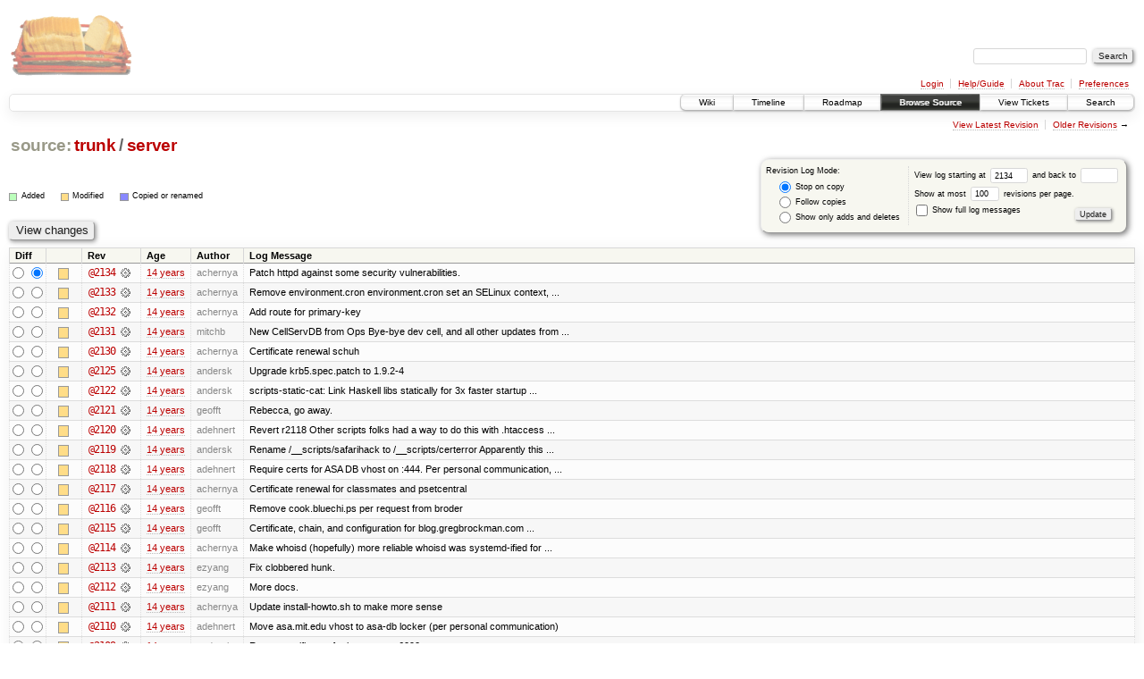

--- FILE ---
content_type: text/html;charset=utf-8
request_url: https://scripts.mit.edu/trac/log/trunk/server?rev=2134
body_size: 148184
content:
<!DOCTYPE html PUBLIC "-//W3C//DTD XHTML 1.0 Strict//EN" "http://www.w3.org/TR/xhtml1/DTD/xhtml1-strict.dtd">
<html xmlns="http://www.w3.org/1999/xhtml">
  
  


  <head>
    <title>
      trunk/server (log) – scripts.mit.edu
    </title>
      <meta http-equiv="Content-Type" content="text/html; charset=UTF-8" />
      <meta http-equiv="X-UA-Compatible" content="IE=edge" />
    <!--[if IE]><script type="text/javascript">
      if (/^#__msie303:/.test(window.location.hash))
        window.location.replace(window.location.hash.replace(/^#__msie303:/, '#'));
    </script><![endif]-->
        <link rel="search" href="/trac/search" />
        <link rel="help" href="/trac/wiki/TracGuide" />
        <link rel="alternate" href="/trac/log/trunk/server?format=rss&amp;rev=2134&amp;limit=100&amp;mode=stop_on_copy" type="application/rss+xml" class="rss" title="RSS Feed" /><link rel="alternate" href="/trac/log/trunk/server?format=changelog&amp;rev=2134&amp;limit=100&amp;mode=stop_on_copy" type="text/plain" title="ChangeLog" />
        <link rel="up" href="/trac/browser/trunk?rev=2134" title="Parent directory" />
        <link rel="next" href="/trac/log/trunk/server?limit=100&amp;rev=1918&amp;mode=stop_on_copy" title="Revision Log (restarting at trunk/server, rev. 1918)" />
        <link rel="start" href="/trac/wiki" />
        <link rel="stylesheet" href="/trac/chrome/common/css/trac.css" type="text/css" /><link rel="stylesheet" href="/trac/chrome/common/css/diff.css" type="text/css" /><link rel="stylesheet" href="/trac/chrome/common/css/browser.css" type="text/css" />
        <link rel="shortcut icon" href="/trac/chrome/common/trac.ico" type="image/x-icon" />
        <link rel="icon" href="/trac/chrome/common/trac.ico" type="image/x-icon" />
      <link type="application/opensearchdescription+xml" rel="search" href="/trac/search/opensearch" title="Search scripts.mit.edu" />
      <script type="text/javascript" charset="utf-8" src="/trac/chrome/common/js/jquery.js"></script>
      <script type="text/javascript" charset="utf-8" src="/trac/chrome/common/js/babel.js"></script>
      <script type="text/javascript" charset="utf-8" src="/trac/chrome/common/js/trac.js"></script>
      <script type="text/javascript" charset="utf-8" src="/trac/chrome/common/js/search.js"></script>
    <script type="text/javascript">
      jQuery(document).ready(function($) {
        $(".trac-autofocus").focus();
        $(".trac-target-new").attr("target", "_blank");
        setTimeout(function() { $(".trac-scroll").scrollToTop() }, 1);
        $(".trac-disable-on-submit").disableOnSubmit();
      });
    </script>
  </head>
  <body>
    <div id="banner">
      <div id="header">
        <a id="logo" href="http://scripts.mit.edu/trac/"><img src="/trac/chrome/site/scripts.png" alt="" /></a>
      </div>
      <form id="search" action="/trac/search" method="get">
        <div>
          <label for="proj-search">Search:</label>
          <input type="text" id="proj-search" name="q" size="18" value="" />
          <input type="submit" value="Search" />
        </div>
      </form>
      <div id="metanav" class="nav">
    <ul>
      <li class="first"><a href="/trac/login">Login</a></li><li><a href="/trac/wiki/TracGuide">Help/Guide</a></li><li><a href="/trac/about">About Trac</a></li><li class="last"><a href="/trac/prefs">Preferences</a></li>
    </ul>
  </div>
    </div>
    <div id="mainnav" class="nav">
    <ul>
      <li class="first"><a href="/trac/wiki">Wiki</a></li><li><a href="/trac/timeline">Timeline</a></li><li><a href="/trac/roadmap">Roadmap</a></li><li class="active"><a href="/trac/browser">Browse Source</a></li><li><a href="/trac/query">View Tickets</a></li><li class="last"><a href="/trac/search">Search</a></li>
    </ul>
  </div>
    <div id="main">
      <div id="ctxtnav" class="nav">
        <h2>Context Navigation</h2>
        <ul>
          <li class="first"><a href="/trac/browser/trunk/server">View Latest Revision</a></li><li class="last"><span><a href="/trac/log/trunk/server?limit=100&amp;rev=1918&amp;mode=stop_on_copy">Older Revisions</a> &rarr;</span></li>
        </ul>
        <hr />
      </div>
    <div id="content" class="log">
      <h1>
<a class="pathentry first" href="/trac/browser?rev=2134" title="Go to repository root">source:</a>
<a class="pathentry" href="/trac/browser/trunk?rev=2134" title="View trunk">trunk</a><span class="pathentry sep">/</span><a class="pathentry" href="/trac/browser/trunk/server?rev=2134" title="View server">server</a>
<br style="clear: both" />
</h1>
      <form id="prefs" action="" method="get">
        <div>
          <input type="hidden" name="action" value="stop_on_copy" />
          <div class="choice">
            <fieldset>
              <legend>Revision Log Mode:</legend>
              <label>
                <input type="radio" id="stop_on_copy" name="mode" value="stop_on_copy" checked="checked" />
                Stop on copy
              </label>
              <label>
                <input type="radio" id="follow_copy" name="mode" value="follow_copy" />
                Follow copies
              </label>
              <label>
                <input type="radio" id="path_history" name="mode" value="path_history" />
                Show only adds and deletes
              </label>
            </fieldset>
          </div>
          <label>
              View log starting at
              <input type="text" id="rev" name="rev" value="2134" size="5" />
            </label>
            <label>
              and back to
              <input type="text" id="stop_rev" name="stop_rev" size="5" />
            </label><br />
          <label>
              Show at most
              <input type="text" id="limit" name="limit" value="100" size="3" maxlength="3" />
              revisions per page.
            </label><br />
          <label>
            <input type="checkbox" id="verbose" name="verbose" />
            Show full log messages
          </label>
        </div>
        <div class="buttons">
          <input type="submit" value="Update" />
        </div>
      </form>
      <div class="diff">
        <div class="legend" id="file-legend">
          <h3>Legend:</h3>
          <dl>
            <dt class="add"></dt><dd>Added</dd>
            <dt class="mod"></dt><dd>Modified</dd>
            <dt class="cp"></dt><dd>Copied or renamed</dd>
          </dl>
        </div>
      </div>
      <form class="printableform" action="/trac/changeset" method="get">
        <div class="buttons">
          <input type="hidden" name="reponame" />
          <input type="submit" value="View changes" title="Diff from Old Revision to New Revision (as selected in the Diff column)" />
        </div>
        <table class="listing chglist">
          <thead>
            <tr>
              <th class="diff" title="Old / New">Diff</th>
              <th class="change"></th>
              <th class="rev">Rev</th>
              <th class="age">Age</th>
              <th class="author">Author</th>
              <th class="summary">Log Message</th>
            </tr>
          </thead>
          <tbody>
                <tr class="even">
                  <td class="diff">
                    <input type="radio" name="old" value="2134@trunk/server" title="From [2134]" />
                    <input type="radio" name="new" value="2134@trunk/server" checked="checked" title="To [2134]" />
                  </td>
                    <td class="change" style="padding-left: 1em">
                      <a href="/trac/log/trunk/server?rev=2134" title="View log starting at this revision">
                        <span class="edit"></span>
                        <span class="comment">(edit)</span>
                      </a>
                    </td>
                    <td class="rev">
                      <a href="/trac/browser/trunk/server?rev=2134" title="Browse at revision 2134">
                        @2134</a>
                        <a class="chgset" href="/trac/changeset/2134/trunk/server" title="View changeset [2134] restricted to trunk/server"> </a>
                    </td>
                    <td class="age"><a class="timeline" href="/trac/timeline?from=2012-02-13T15%3A55%3A36-05%3A00&amp;precision=second" title="See timeline at Feb 13, 2012, 3:55:36 PM">14 years</a></td>
                    <td class="author">achernya</td>
                    <td class="summary">
                      Patch httpd against some security vulnerabilities.
                    </td>
                </tr>
                <tr class="odd">
                  <td class="diff">
                    <input type="radio" name="old" value="2133@trunk/server" title="From [2133]" />
                    <input type="radio" name="new" value="2133@trunk/server" title="To [2133]" />
                  </td>
                    <td class="change" style="padding-left: 1em">
                      <a href="/trac/log/trunk/server?rev=2133" title="View log starting at this revision">
                        <span class="edit"></span>
                        <span class="comment">(edit)</span>
                      </a>
                    </td>
                    <td class="rev">
                      <a href="/trac/browser/trunk/server?rev=2133" title="Browse at revision 2133">
                        @2133</a>
                        <a class="chgset" href="/trac/changeset/2133/trunk/server" title="View changeset [2133] restricted to trunk/server"> </a>
                    </td>
                    <td class="age"><a class="timeline" href="/trac/timeline?from=2012-02-11T18%3A58%3A41-05%3A00&amp;precision=second" title="See timeline at Feb 11, 2012, 6:58:41 PM">14 years</a></td>
                    <td class="author">achernya</td>
                    <td class="summary">
                      Remove environment.cron
environment.cron set an SELinux context, ...
                    </td>
                </tr>
                <tr class="even">
                  <td class="diff">
                    <input type="radio" name="old" value="2132@trunk/server" title="From [2132]" />
                    <input type="radio" name="new" value="2132@trunk/server" title="To [2132]" />
                  </td>
                    <td class="change" style="padding-left: 1em">
                      <a href="/trac/log/trunk/server?rev=2132" title="View log starting at this revision">
                        <span class="edit"></span>
                        <span class="comment">(edit)</span>
                      </a>
                    </td>
                    <td class="rev">
                      <a href="/trac/browser/trunk/server?rev=2132" title="Browse at revision 2132">
                        @2132</a>
                        <a class="chgset" href="/trac/changeset/2132/trunk/server" title="View changeset [2132] restricted to trunk/server"> </a>
                    </td>
                    <td class="age"><a class="timeline" href="/trac/timeline?from=2012-02-11T17%3A00%3A20-05%3A00&amp;precision=second" title="See timeline at Feb 11, 2012, 5:00:20 PM">14 years</a></td>
                    <td class="author">achernya</td>
                    <td class="summary">
                      Add route for primary-key
                    </td>
                </tr>
                <tr class="odd">
                  <td class="diff">
                    <input type="radio" name="old" value="2131@trunk/server" title="From [2131]" />
                    <input type="radio" name="new" value="2131@trunk/server" title="To [2131]" />
                  </td>
                    <td class="change" style="padding-left: 1em">
                      <a href="/trac/log/trunk/server?rev=2131" title="View log starting at this revision">
                        <span class="edit"></span>
                        <span class="comment">(edit)</span>
                      </a>
                    </td>
                    <td class="rev">
                      <a href="/trac/browser/trunk/server?rev=2131" title="Browse at revision 2131">
                        @2131</a>
                        <a class="chgset" href="/trac/changeset/2131/trunk/server" title="View changeset [2131] restricted to trunk/server"> </a>
                    </td>
                    <td class="age"><a class="timeline" href="/trac/timeline?from=2012-02-10T15%3A49%3A44-05%3A00&amp;precision=second" title="See timeline at Feb 10, 2012, 3:49:44 PM">14 years</a></td>
                    <td class="author">mitchb</td>
                    <td class="summary">
                      New CellServDB from Ops
Bye-bye dev cell, and all other updates from ...
                    </td>
                </tr>
                <tr class="even">
                  <td class="diff">
                    <input type="radio" name="old" value="2130@trunk/server" title="From [2130]" />
                    <input type="radio" name="new" value="2130@trunk/server" title="To [2130]" />
                  </td>
                    <td class="change" style="padding-left: 1em">
                      <a href="/trac/log/trunk/server?rev=2130" title="View log starting at this revision">
                        <span class="edit"></span>
                        <span class="comment">(edit)</span>
                      </a>
                    </td>
                    <td class="rev">
                      <a href="/trac/browser/trunk/server?rev=2130" title="Browse at revision 2130">
                        @2130</a>
                        <a class="chgset" href="/trac/changeset/2130/trunk/server" title="View changeset [2130] restricted to trunk/server"> </a>
                    </td>
                    <td class="age"><a class="timeline" href="/trac/timeline?from=2012-02-02T12%3A40%3A41-05%3A00&amp;precision=second" title="See timeline at Feb 2, 2012, 12:40:41 PM">14 years</a></td>
                    <td class="author">achernya</td>
                    <td class="summary">
                      Certificate renewal schuh
                    </td>
                </tr>
                <tr class="odd">
                  <td class="diff">
                    <input type="radio" name="old" value="2125@trunk/server" title="From [2125]" />
                    <input type="radio" name="new" value="2125@trunk/server" title="To [2125]" />
                  </td>
                    <td class="change" style="padding-left: 1em">
                      <a href="/trac/log/trunk/server?rev=2125" title="View log starting at this revision">
                        <span class="edit"></span>
                        <span class="comment">(edit)</span>
                      </a>
                    </td>
                    <td class="rev">
                      <a href="/trac/browser/trunk/server?rev=2125" title="Browse at revision 2125">
                        @2125</a>
                        <a class="chgset" href="/trac/changeset/2125/trunk/server" title="View changeset [2125] restricted to trunk/server"> </a>
                    </td>
                    <td class="age"><a class="timeline" href="/trac/timeline?from=2012-01-31T18%3A15%3A31-05%3A00&amp;precision=second" title="See timeline at Jan 31, 2012, 6:15:31 PM">14 years</a></td>
                    <td class="author">andersk</td>
                    <td class="summary">
                      Upgrade krb5.spec.patch to 1.9.2-4
                    </td>
                </tr>
                <tr class="even">
                  <td class="diff">
                    <input type="radio" name="old" value="2122@trunk/server" title="From [2122]" />
                    <input type="radio" name="new" value="2122@trunk/server" title="To [2122]" />
                  </td>
                    <td class="change" style="padding-left: 1em">
                      <a href="/trac/log/trunk/server?rev=2122" title="View log starting at this revision">
                        <span class="edit"></span>
                        <span class="comment">(edit)</span>
                      </a>
                    </td>
                    <td class="rev">
                      <a href="/trac/browser/trunk/server?rev=2122" title="Browse at revision 2122">
                        @2122</a>
                        <a class="chgset" href="/trac/changeset/2122/trunk/server" title="View changeset [2122] restricted to trunk/server"> </a>
                    </td>
                    <td class="age"><a class="timeline" href="/trac/timeline?from=2012-01-29T23%3A35%3A57-05%3A00&amp;precision=second" title="See timeline at Jan 29, 2012, 11:35:57 PM">14 years</a></td>
                    <td class="author">andersk</td>
                    <td class="summary">
                      scripts-static-cat: Link Haskell libs statically for 3x faster startup ...
                    </td>
                </tr>
                <tr class="odd">
                  <td class="diff">
                    <input type="radio" name="old" value="2121@trunk/server" title="From [2121]" />
                    <input type="radio" name="new" value="2121@trunk/server" title="To [2121]" />
                  </td>
                    <td class="change" style="padding-left: 1em">
                      <a href="/trac/log/trunk/server?rev=2121" title="View log starting at this revision">
                        <span class="edit"></span>
                        <span class="comment">(edit)</span>
                      </a>
                    </td>
                    <td class="rev">
                      <a href="/trac/browser/trunk/server?rev=2121" title="Browse at revision 2121">
                        @2121</a>
                        <a class="chgset" href="/trac/changeset/2121/trunk/server" title="View changeset [2121] restricted to trunk/server"> </a>
                    </td>
                    <td class="age"><a class="timeline" href="/trac/timeline?from=2012-01-26T20%3A59%3A54-05%3A00&amp;precision=second" title="See timeline at Jan 26, 2012, 8:59:54 PM">14 years</a></td>
                    <td class="author">geofft</td>
                    <td class="summary">
                      Rebecca, go away.
                    </td>
                </tr>
                <tr class="even">
                  <td class="diff">
                    <input type="radio" name="old" value="2120@trunk/server" title="From [2120]" />
                    <input type="radio" name="new" value="2120@trunk/server" title="To [2120]" />
                  </td>
                    <td class="change" style="padding-left: 1em">
                      <a href="/trac/log/trunk/server?rev=2120" title="View log starting at this revision">
                        <span class="edit"></span>
                        <span class="comment">(edit)</span>
                      </a>
                    </td>
                    <td class="rev">
                      <a href="/trac/browser/trunk/server?rev=2120" title="Browse at revision 2120">
                        @2120</a>
                        <a class="chgset" href="/trac/changeset/2120/trunk/server" title="View changeset [2120] restricted to trunk/server"> </a>
                    </td>
                    <td class="age"><a class="timeline" href="/trac/timeline?from=2012-01-25T16%3A26%3A57-05%3A00&amp;precision=second" title="See timeline at Jan 25, 2012, 4:26:57 PM">14 years</a></td>
                    <td class="author">adehnert</td>
                    <td class="summary">
                      Revert r2118
Other scripts folks had a way to do this with .htaccess ...
                    </td>
                </tr>
                <tr class="odd">
                  <td class="diff">
                    <input type="radio" name="old" value="2119@trunk/server" title="From [2119]" />
                    <input type="radio" name="new" value="2119@trunk/server" title="To [2119]" />
                  </td>
                    <td class="change" style="padding-left: 1em">
                      <a href="/trac/log/trunk/server?rev=2119" title="View log starting at this revision">
                        <span class="edit"></span>
                        <span class="comment">(edit)</span>
                      </a>
                    </td>
                    <td class="rev">
                      <a href="/trac/browser/trunk/server?rev=2119" title="Browse at revision 2119">
                        @2119</a>
                        <a class="chgset" href="/trac/changeset/2119/trunk/server" title="View changeset [2119] restricted to trunk/server"> </a>
                    </td>
                    <td class="age"><a class="timeline" href="/trac/timeline?from=2012-01-25T16%3A11%3A57-05%3A00&amp;precision=second" title="See timeline at Jan 25, 2012, 4:11:57 PM">14 years</a></td>
                    <td class="author">andersk</td>
                    <td class="summary">
                      Rename /__scripts/safarihack to /__scripts/certerror
Apparently this ...
                    </td>
                </tr>
                <tr class="even">
                  <td class="diff">
                    <input type="radio" name="old" value="2118@trunk/server" title="From [2118]" />
                    <input type="radio" name="new" value="2118@trunk/server" title="To [2118]" />
                  </td>
                    <td class="change" style="padding-left: 1em">
                      <a href="/trac/log/trunk/server?rev=2118" title="View log starting at this revision">
                        <span class="edit"></span>
                        <span class="comment">(edit)</span>
                      </a>
                    </td>
                    <td class="rev">
                      <a href="/trac/browser/trunk/server?rev=2118" title="Browse at revision 2118">
                        @2118</a>
                        <a class="chgset" href="/trac/changeset/2118/trunk/server" title="View changeset [2118] restricted to trunk/server"> </a>
                    </td>
                    <td class="age"><a class="timeline" href="/trac/timeline?from=2012-01-25T13%3A04%3A27-05%3A00&amp;precision=second" title="See timeline at Jan 25, 2012, 1:04:27 PM">14 years</a></td>
                    <td class="author">adehnert</td>
                    <td class="summary">
                      Require certs for ASA DB vhost on :444.
Per personal communication, ...
                    </td>
                </tr>
                <tr class="odd">
                  <td class="diff">
                    <input type="radio" name="old" value="2117@trunk/server" title="From [2117]" />
                    <input type="radio" name="new" value="2117@trunk/server" title="To [2117]" />
                  </td>
                    <td class="change" style="padding-left: 1em">
                      <a href="/trac/log/trunk/server?rev=2117" title="View log starting at this revision">
                        <span class="edit"></span>
                        <span class="comment">(edit)</span>
                      </a>
                    </td>
                    <td class="rev">
                      <a href="/trac/browser/trunk/server?rev=2117" title="Browse at revision 2117">
                        @2117</a>
                        <a class="chgset" href="/trac/changeset/2117/trunk/server" title="View changeset [2117] restricted to trunk/server"> </a>
                    </td>
                    <td class="age"><a class="timeline" href="/trac/timeline?from=2012-01-23T15%3A25%3A50-05%3A00&amp;precision=second" title="See timeline at Jan 23, 2012, 3:25:50 PM">14 years</a></td>
                    <td class="author">achernya</td>
                    <td class="summary">
                      Certificate renewal for classmates and psetcentral
                    </td>
                </tr>
                <tr class="even">
                  <td class="diff">
                    <input type="radio" name="old" value="2116@trunk/server" title="From [2116]" />
                    <input type="radio" name="new" value="2116@trunk/server" title="To [2116]" />
                  </td>
                    <td class="change" style="padding-left: 1em">
                      <a href="/trac/log/trunk/server?rev=2116" title="View log starting at this revision">
                        <span class="edit"></span>
                        <span class="comment">(edit)</span>
                      </a>
                    </td>
                    <td class="rev">
                      <a href="/trac/browser/trunk/server?rev=2116" title="Browse at revision 2116">
                        @2116</a>
                        <a class="chgset" href="/trac/changeset/2116/trunk/server" title="View changeset [2116] restricted to trunk/server"> </a>
                    </td>
                    <td class="age"><a class="timeline" href="/trac/timeline?from=2012-01-22T02%3A21%3A23-05%3A00&amp;precision=second" title="See timeline at Jan 22, 2012, 2:21:23 AM">14 years</a></td>
                    <td class="author">geofft</td>
                    <td class="summary">
                      Remove cook.bluechi.ps per request from broder
                    </td>
                </tr>
                <tr class="odd">
                  <td class="diff">
                    <input type="radio" name="old" value="2115@trunk/server" title="From [2115]" />
                    <input type="radio" name="new" value="2115@trunk/server" title="To [2115]" />
                  </td>
                    <td class="change" style="padding-left: 1em">
                      <a href="/trac/log/trunk/server?rev=2115" title="View log starting at this revision">
                        <span class="edit"></span>
                        <span class="comment">(edit)</span>
                      </a>
                    </td>
                    <td class="rev">
                      <a href="/trac/browser/trunk/server?rev=2115" title="Browse at revision 2115">
                        @2115</a>
                        <a class="chgset" href="/trac/changeset/2115/trunk/server" title="View changeset [2115] restricted to trunk/server"> </a>
                    </td>
                    <td class="age"><a class="timeline" href="/trac/timeline?from=2012-01-21T22%3A58%3A53-05%3A00&amp;precision=second" title="See timeline at Jan 21, 2012, 10:58:53 PM">14 years</a></td>
                    <td class="author">geofft</td>
                    <td class="summary">
                      Certificate, chain, and configuration for blog.gregbrockman.com ...
                    </td>
                </tr>
                <tr class="even">
                  <td class="diff">
                    <input type="radio" name="old" value="2114@trunk/server" title="From [2114]" />
                    <input type="radio" name="new" value="2114@trunk/server" title="To [2114]" />
                  </td>
                    <td class="change" style="padding-left: 1em">
                      <a href="/trac/log/trunk/server?rev=2114" title="View log starting at this revision">
                        <span class="edit"></span>
                        <span class="comment">(edit)</span>
                      </a>
                    </td>
                    <td class="rev">
                      <a href="/trac/browser/trunk/server?rev=2114" title="Browse at revision 2114">
                        @2114</a>
                        <a class="chgset" href="/trac/changeset/2114/trunk/server" title="View changeset [2114] restricted to trunk/server"> </a>
                    </td>
                    <td class="age"><a class="timeline" href="/trac/timeline?from=2012-01-19T23%3A10%3A35-05%3A00&amp;precision=second" title="See timeline at Jan 19, 2012, 11:10:35 PM">14 years</a></td>
                    <td class="author">achernya</td>
                    <td class="summary">
                      Make whoisd (hopefully) more reliable
whoisd was systemd-ified for ...
                    </td>
                </tr>
                <tr class="odd">
                  <td class="diff">
                    <input type="radio" name="old" value="2113@trunk/server" title="From [2113]" />
                    <input type="radio" name="new" value="2113@trunk/server" title="To [2113]" />
                  </td>
                    <td class="change" style="padding-left: 1em">
                      <a href="/trac/log/trunk/server?rev=2113" title="View log starting at this revision">
                        <span class="edit"></span>
                        <span class="comment">(edit)</span>
                      </a>
                    </td>
                    <td class="rev">
                      <a href="/trac/browser/trunk/server?rev=2113" title="Browse at revision 2113">
                        @2113</a>
                        <a class="chgset" href="/trac/changeset/2113/trunk/server" title="View changeset [2113] restricted to trunk/server"> </a>
                    </td>
                    <td class="age"><a class="timeline" href="/trac/timeline?from=2012-01-15T22%3A02%3A33-05%3A00&amp;precision=second" title="See timeline at Jan 15, 2012, 10:02:33 PM">14 years</a></td>
                    <td class="author">ezyang</td>
                    <td class="summary">
                      Fix clobbered hunk.
                    </td>
                </tr>
                <tr class="even">
                  <td class="diff">
                    <input type="radio" name="old" value="2112@trunk/server" title="From [2112]" />
                    <input type="radio" name="new" value="2112@trunk/server" title="To [2112]" />
                  </td>
                    <td class="change" style="padding-left: 1em">
                      <a href="/trac/log/trunk/server?rev=2112" title="View log starting at this revision">
                        <span class="edit"></span>
                        <span class="comment">(edit)</span>
                      </a>
                    </td>
                    <td class="rev">
                      <a href="/trac/browser/trunk/server?rev=2112" title="Browse at revision 2112">
                        @2112</a>
                        <a class="chgset" href="/trac/changeset/2112/trunk/server" title="View changeset [2112] restricted to trunk/server"> </a>
                    </td>
                    <td class="age"><a class="timeline" href="/trac/timeline?from=2012-01-15T21%3A56%3A27-05%3A00&amp;precision=second" title="See timeline at Jan 15, 2012, 9:56:27 PM">14 years</a></td>
                    <td class="author">ezyang</td>
                    <td class="summary">
                      More docs.
                    </td>
                </tr>
                <tr class="odd">
                  <td class="diff">
                    <input type="radio" name="old" value="2111@trunk/server" title="From [2111]" />
                    <input type="radio" name="new" value="2111@trunk/server" title="To [2111]" />
                  </td>
                    <td class="change" style="padding-left: 1em">
                      <a href="/trac/log/trunk/server?rev=2111" title="View log starting at this revision">
                        <span class="edit"></span>
                        <span class="comment">(edit)</span>
                      </a>
                    </td>
                    <td class="rev">
                      <a href="/trac/browser/trunk/server?rev=2111" title="Browse at revision 2111">
                        @2111</a>
                        <a class="chgset" href="/trac/changeset/2111/trunk/server" title="View changeset [2111] restricted to trunk/server"> </a>
                    </td>
                    <td class="age"><a class="timeline" href="/trac/timeline?from=2012-01-15T21%3A20%3A52-05%3A00&amp;precision=second" title="See timeline at Jan 15, 2012, 9:20:52 PM">14 years</a></td>
                    <td class="author">achernya</td>
                    <td class="summary">
                      Update install-howto.sh to make more sense
                    </td>
                </tr>
                <tr class="even">
                  <td class="diff">
                    <input type="radio" name="old" value="2110@trunk/server" title="From [2110]" />
                    <input type="radio" name="new" value="2110@trunk/server" title="To [2110]" />
                  </td>
                    <td class="change" style="padding-left: 1em">
                      <a href="/trac/log/trunk/server?rev=2110" title="View log starting at this revision">
                        <span class="edit"></span>
                        <span class="comment">(edit)</span>
                      </a>
                    </td>
                    <td class="rev">
                      <a href="/trac/browser/trunk/server?rev=2110" title="Browse at revision 2110">
                        @2110</a>
                        <a class="chgset" href="/trac/changeset/2110/trunk/server" title="View changeset [2110] restricted to trunk/server"> </a>
                    </td>
                    <td class="age"><a class="timeline" href="/trac/timeline?from=2012-01-15T04%3A51%3A12-05%3A00&amp;precision=second" title="See timeline at Jan 15, 2012, 4:51:12 AM">14 years</a></td>
                    <td class="author">adehnert</td>
                    <td class="summary">
                      Move asa.mit.edu vhost to asa-db locker
(per personal communication)
                    </td>
                </tr>
                <tr class="odd">
                  <td class="diff">
                    <input type="radio" name="old" value="2109@trunk/server" title="From [2109]" />
                    <input type="radio" name="new" value="2109@trunk/server" title="To [2109]" />
                  </td>
                    <td class="change" style="padding-left: 1em">
                      <a href="/trac/log/trunk/server?rev=2109" title="View log starting at this revision">
                        <span class="edit"></span>
                        <span class="comment">(edit)</span>
                      </a>
                    </td>
                    <td class="rev">
                      <a href="/trac/browser/trunk/server?rev=2109" title="Browse at revision 2109">
                        @2109</a>
                        <a class="chgset" href="/trac/changeset/2109/trunk/server" title="View changeset [2109] restricted to trunk/server"> </a>
                    </td>
                    <td class="age"><a class="timeline" href="/trac/timeline?from=2012-01-13T01%3A16%3A59-05%3A00&amp;precision=second" title="See timeline at Jan 13, 2012, 1:16:59 AM">14 years</a></td>
                    <td class="author">andersk</td>
                    <td class="summary">
                      Renew certificates for isawyou, cs6090
                    </td>
                </tr>
                <tr class="even">
                  <td class="diff">
                    <input type="radio" name="old" value="2108@trunk/server" title="From [2108]" />
                    <input type="radio" name="new" value="2108@trunk/server" title="To [2108]" />
                  </td>
                    <td class="change" style="padding-left: 1em">
                      <a href="/trac/log/trunk/server?rev=2108" title="View log starting at this revision">
                        <span class="edit"></span>
                        <span class="comment">(edit)</span>
                      </a>
                    </td>
                    <td class="rev">
                      <a href="/trac/browser/trunk/server?rev=2108" title="Browse at revision 2108">
                        @2108</a>
                        <a class="chgset" href="/trac/changeset/2108/trunk/server" title="View changeset [2108] restricted to trunk/server"> </a>
                    </td>
                    <td class="age"><a class="timeline" href="/trac/timeline?from=2012-01-03T13%3A32%3A45-05%3A00&amp;precision=second" title="See timeline at Jan 3, 2012, 1:32:45 PM">14 years</a></td>
                    <td class="author">achernya</td>
                    <td class="summary">
                      Certificate and configuration for pickr.mit.edu
                    </td>
                </tr>
                <tr class="odd">
                  <td class="diff">
                    <input type="radio" name="old" value="2107@trunk/server" title="From [2107]" />
                    <input type="radio" name="new" value="2107@trunk/server" title="To [2107]" />
                  </td>
                    <td class="change" style="padding-left: 1em">
                      <a href="/trac/log/trunk/server?rev=2107" title="View log starting at this revision">
                        <span class="edit"></span>
                        <span class="comment">(edit)</span>
                      </a>
                    </td>
                    <td class="rev">
                      <a href="/trac/browser/trunk/server?rev=2107" title="Browse at revision 2107">
                        @2107</a>
                        <a class="chgset" href="/trac/changeset/2107/trunk/server" title="View changeset [2107] restricted to trunk/server"> </a>
                    </td>
                    <td class="age"><a class="timeline" href="/trac/timeline?from=2012-01-03T12%3A19%3A08-05%3A00&amp;precision=second" title="See timeline at Jan 3, 2012, 12:19:08 PM">14 years</a></td>
                    <td class="author">achernya</td>
                    <td class="summary">
                      Correct picker.mit.edu aliases
In r2106, there was a change to the ...
                    </td>
                </tr>
                <tr class="even">
                  <td class="diff">
                    <input type="radio" name="old" value="2106@trunk/server" title="From [2106]" />
                    <input type="radio" name="new" value="2106@trunk/server" title="To [2106]" />
                  </td>
                    <td class="change" style="padding-left: 1em">
                      <a href="/trac/log/trunk/server?rev=2106" title="View log starting at this revision">
                        <span class="edit"></span>
                        <span class="comment">(edit)</span>
                      </a>
                    </td>
                    <td class="rev">
                      <a href="/trac/browser/trunk/server?rev=2106" title="Browse at revision 2106">
                        @2106</a>
                        <a class="chgset" href="/trac/changeset/2106/trunk/server" title="View changeset [2106] restricted to trunk/server"> </a>
                    </td>
                    <td class="age"><a class="timeline" href="/trac/timeline?from=2012-01-03T11%3A17%3A36-05%3A00&amp;precision=second" title="See timeline at Jan 3, 2012, 11:17:36 AM">14 years</a></td>
                    <td class="author">achernya</td>
                    <td class="summary">
                      Certificate renewal for eastgate and picker
                    </td>
                </tr>
                <tr class="odd">
                  <td class="diff">
                    <input type="radio" name="old" value="2105@trunk/server" title="From [2105]" />
                    <input type="radio" name="new" value="2105@trunk/server" title="To [2105]" />
                  </td>
                    <td class="change" style="padding-left: 1em">
                      <a href="/trac/log/trunk/server?rev=2105" title="View log starting at this revision">
                        <span class="edit"></span>
                        <span class="comment">(edit)</span>
                      </a>
                    </td>
                    <td class="rev">
                      <a href="/trac/browser/trunk/server?rev=2105" title="Browse at revision 2105">
                        @2105</a>
                        <a class="chgset" href="/trac/changeset/2105/trunk/server" title="View changeset [2105] restricted to trunk/server"> </a>
                    </td>
                    <td class="age"><a class="timeline" href="/trac/timeline?from=2011-12-31T22%3A26%3A23-05%3A00&amp;precision=second" title="See timeline at Dec 31, 2011, 10:26:23 PM">14 years</a></td>
                    <td class="author">andersk</td>
                    <td class="summary">
                      Fix admof to compile with OpenAFS 1.6
                    </td>
                </tr>
                <tr class="even">
                  <td class="diff">
                    <input type="radio" name="old" value="2104@trunk/server" title="From [2104]" />
                    <input type="radio" name="new" value="2104@trunk/server" title="To [2104]" />
                  </td>
                    <td class="change" style="padding-left: 1em">
                      <a href="/trac/log/trunk/server?rev=2104" title="View log starting at this revision">
                        <span class="edit"></span>
                        <span class="comment">(edit)</span>
                      </a>
                    </td>
                    <td class="rev">
                      <a href="/trac/browser/trunk/server?rev=2104" title="Browse at revision 2104">
                        @2104</a>
                        <a class="chgset" href="/trac/changeset/2104/trunk/server" title="View changeset [2104] restricted to trunk/server"> </a>
                    </td>
                    <td class="age"><a class="timeline" href="/trac/timeline?from=2011-12-31T21%3A46%3A10-05%3A00&amp;precision=second" title="See timeline at Dec 31, 2011, 9:46:10 PM">14 years</a></td>
                    <td class="author">andersk</td>
                    <td class="summary">
                      Makefile: Make multiline statements fail on error
Also stop ...
                    </td>
                </tr>
                <tr class="odd">
                  <td class="diff">
                    <input type="radio" name="old" value="2103@trunk/server" title="From [2103]" />
                    <input type="radio" name="new" value="2103@trunk/server" title="To [2103]" />
                  </td>
                    <td class="change" style="padding-left: 1em">
                      <a href="/trac/log/trunk/server?rev=2103" title="View log starting at this revision">
                        <span class="edit"></span>
                        <span class="comment">(edit)</span>
                      </a>
                    </td>
                    <td class="rev">
                      <a href="/trac/browser/trunk/server?rev=2103" title="Browse at revision 2103">
                        @2103</a>
                        <a class="chgset" href="/trac/changeset/2103/trunk/server" title="View changeset [2103] restricted to trunk/server"> </a>
                    </td>
                    <td class="age"><a class="timeline" href="/trac/timeline?from=2011-12-31T21%3A46%3A08-05%3A00&amp;precision=second" title="See timeline at Dec 31, 2011, 9:46:08 PM">14 years</a></td>
                    <td class="author">andersk</td>
                    <td class="summary">
                      Makefile: tarballs: Only run autoconf if it has something to do
                    </td>
                </tr>
                <tr class="even">
                  <td class="diff">
                    <input type="radio" name="old" value="2102@trunk/server" title="From [2102]" />
                    <input type="radio" name="new" value="2102@trunk/server" title="To [2102]" />
                  </td>
                    <td class="change" style="padding-left: 1em">
                      <a href="/trac/log/trunk/server?rev=2102" title="View log starting at this revision">
                        <span class="edit"></span>
                        <span class="comment">(edit)</span>
                      </a>
                    </td>
                    <td class="rev">
                      <a href="/trac/browser/trunk/server?rev=2102" title="Browse at revision 2102">
                        @2102</a>
                        <a class="chgset" href="/trac/changeset/2102/trunk/server" title="View changeset [2102] restricted to trunk/server"> </a>
                    </td>
                    <td class="age"><a class="timeline" href="/trac/timeline?from=2011-12-31T21%3A46%3A07-05%3A00&amp;precision=second" title="See timeline at Dec 31, 2011, 9:46:07 PM">14 years</a></td>
                    <td class="author">andersk</td>
                    <td class="summary">
                      Makefile: patch-specs: Only patch existent specs
                    </td>
                </tr>
                <tr class="odd">
                  <td class="diff">
                    <input type="radio" name="old" value="2101@trunk/server" title="From [2101]" />
                    <input type="radio" name="new" value="2101@trunk/server" title="To [2101]" />
                  </td>
                    <td class="change" style="padding-left: 1em">
                      <a href="/trac/log/trunk/server?rev=2101" title="View log starting at this revision">
                        <span class="edit"></span>
                        <span class="comment">(edit)</span>
                      </a>
                    </td>
                    <td class="rev">
                      <a href="/trac/browser/trunk/server?rev=2101" title="Browse at revision 2101">
                        @2101</a>
                        <a class="chgset" href="/trac/changeset/2101/trunk/server" title="View changeset [2101] restricted to trunk/server"> </a>
                    </td>
                    <td class="age"><a class="timeline" href="/trac/timeline?from=2011-12-31T21%3A16%3A09-05%3A00&amp;precision=second" title="See timeline at Dec 31, 2011, 9:16:09 PM">14 years</a></td>
                    <td class="author">andersk</td>
                    <td class="summary">
                      signup-scripts-backend: Make users.banned case-insensitive
                    </td>
                </tr>
                <tr class="even">
                  <td class="diff">
                    <input type="radio" name="old" value="2100@trunk/server" title="From [2100]" />
                    <input type="radio" name="new" value="2100@trunk/server" title="To [2100]" />
                  </td>
                    <td class="change" style="padding-left: 1em">
                      <a href="/trac/log/trunk/server?rev=2100" title="View log starting at this revision">
                        <span class="edit"></span>
                        <span class="comment">(edit)</span>
                      </a>
                    </td>
                    <td class="rev">
                      <a href="/trac/browser/trunk/server?rev=2100" title="Browse at revision 2100">
                        @2100</a>
                        <a class="chgset" href="/trac/changeset/2100/trunk/server" title="View changeset [2100] restricted to trunk/server"> </a>
                    </td>
                    <td class="age"><a class="timeline" href="/trac/timeline?from=2011-12-27T11%3A15%3A41-05%3A00&amp;precision=second" title="See timeline at Dec 27, 2011, 11:15:41 AM">14 years</a></td>
                    <td class="author">mitchb</td>
                    <td class="summary">
                      Fix syslog-ng/systemd interaction, or "socket to me!"
systemd creates ...
                    </td>
                </tr>
                <tr class="odd">
                  <td class="diff">
                    <input type="radio" name="old" value="2098@trunk/server" title="From [2098]" />
                    <input type="radio" name="new" value="2098@trunk/server" title="To [2098]" />
                  </td>
                    <td class="change" style="padding-left: 1em">
                      <a href="/trac/log/trunk/server?rev=2098" title="View log starting at this revision">
                        <span class="edit"></span>
                        <span class="comment">(edit)</span>
                      </a>
                    </td>
                    <td class="rev">
                      <a href="/trac/browser/trunk/server?rev=2098" title="Browse at revision 2098">
                        @2098</a>
                        <a class="chgset" href="/trac/changeset/2098/trunk/server" title="View changeset [2098] restricted to trunk/server"> </a>
                    </td>
                    <td class="age"><a class="timeline" href="/trac/timeline?from=2011-12-19T18%3A15%3A40-05%3A00&amp;precision=second" title="See timeline at Dec 19, 2011, 6:15:40 PM">14 years</a></td>
                    <td class="author">achernya</td>
                    <td class="summary">
                      Certificate renewal for debathena and impact
                    </td>
                </tr>
                <tr class="even">
                  <td class="diff">
                    <input type="radio" name="old" value="2095@trunk/server" title="From [2095]" />
                    <input type="radio" name="new" value="2095@trunk/server" title="To [2095]" />
                  </td>
                    <td class="change" style="padding-left: 1em">
                      <a href="/trac/log/trunk/server?rev=2095" title="View log starting at this revision">
                        <span class="edit"></span>
                        <span class="comment">(edit)</span>
                      </a>
                    </td>
                    <td class="rev">
                      <a href="/trac/browser/trunk/server?rev=2095" title="Browse at revision 2095">
                        @2095</a>
                        <a class="chgset" href="/trac/changeset/2095/trunk/server" title="View changeset [2095] restricted to trunk/server"> </a>
                    </td>
                    <td class="age"><a class="timeline" href="/trac/timeline?from=2011-12-17T03%3A00%3A13-05%3A00&amp;precision=second" title="See timeline at Dec 17, 2011, 3:00:13 AM">14 years</a></td>
                    <td class="author">geofft</td>
                    <td class="summary">
                      d_zroot: Synchronize punted messages in Debian and Fedora copies
                    </td>
                </tr>
                <tr class="odd">
                  <td class="diff">
                    <input type="radio" name="old" value="2094@trunk/server" title="From [2094]" />
                    <input type="radio" name="new" value="2094@trunk/server" title="To [2094]" />
                  </td>
                    <td class="change" style="padding-left: 1em">
                      <a href="/trac/log/trunk/server?rev=2094" title="View log starting at this revision">
                        <span class="edit"></span>
                        <span class="comment">(edit)</span>
                      </a>
                    </td>
                    <td class="rev">
                      <a href="/trac/browser/trunk/server?rev=2094" title="Browse at revision 2094">
                        @2094</a>
                        <a class="chgset" href="/trac/changeset/2094/trunk/server" title="View changeset [2094] restricted to trunk/server"> </a>
                    </td>
                    <td class="age"><a class="timeline" href="/trac/timeline?from=2011-12-17T02%3A12%3A34-05%3A00&amp;precision=second" title="See timeline at Dec 17, 2011, 2:12:34 AM">14 years</a></td>
                    <td class="author">geofft</td>
                    <td class="summary">
                      d_zroot: make 'message redacted' message go to -c scripts-auto
                    </td>
                </tr>
                <tr class="even">
                  <td class="diff">
                    <input type="radio" name="old" value="2093@trunk/server" title="From [2093]" />
                    <input type="radio" name="new" value="2093@trunk/server" title="To [2093]" />
                  </td>
                    <td class="change" style="padding-left: 1em">
                      <a href="/trac/log/trunk/server?rev=2093" title="View log starting at this revision">
                        <span class="edit"></span>
                        <span class="comment">(edit)</span>
                      </a>
                    </td>
                    <td class="rev">
                      <a href="/trac/browser/trunk/server?rev=2093" title="Browse at revision 2093">
                        @2093</a>
                        <a class="chgset" href="/trac/changeset/2093/trunk/server" title="View changeset [2093] restricted to trunk/server"> </a>
                    </td>
                    <td class="age"><a class="timeline" href="/trac/timeline?from=2011-12-17T00%3A00%3A18-05%3A00&amp;precision=second" title="See timeline at Dec 17, 2011, 12:00:18 AM">14 years</a></td>
                    <td class="author">geofft</td>
                    <td class="summary">
                      d_zroot: Don't accidentally let @recipients be empty
d_zroot.pl fails ...
                    </td>
                </tr>
                <tr class="odd">
                  <td class="diff">
                    <input type="radio" name="old" value="2092@trunk/server" title="From [2092]" />
                    <input type="radio" name="new" value="2092@trunk/server" title="To [2092]" />
                  </td>
                    <td class="change" style="padding-left: 1em">
                      <a href="/trac/log/trunk/server?rev=2092" title="View log starting at this revision">
                        <span class="edit"></span>
                        <span class="comment">(edit)</span>
                      </a>
                    </td>
                    <td class="rev">
                      <a href="/trac/browser/trunk/server?rev=2092" title="Browse at revision 2092">
                        @2092</a>
                        <a class="chgset" href="/trac/changeset/2092/trunk/server" title="View changeset [2092] restricted to trunk/server"> </a>
                    </td>
                    <td class="age"><a class="timeline" href="/trac/timeline?from=2011-12-16T22%3A20%3A34-05%3A00&amp;precision=second" title="See timeline at Dec 16, 2011, 10:20:34 PM">14 years</a></td>
                    <td class="author">adehnert</td>
                    <td class="summary">
                      Package Evan Broder's PyAFS
                    </td>
                </tr>
                <tr class="even">
                  <td class="diff">
                    <input type="radio" name="old" value="2091@trunk/server" title="From [2091]" />
                    <input type="radio" name="new" value="2091@trunk/server" title="To [2091]" />
                  </td>
                    <td class="change" style="padding-left: 1em">
                      <a href="/trac/log/trunk/server?rev=2091" title="View log starting at this revision">
                        <span class="edit"></span>
                        <span class="comment">(edit)</span>
                      </a>
                    </td>
                    <td class="rev">
                      <a href="/trac/browser/trunk/server?rev=2091" title="Browse at revision 2091">
                        @2091</a>
                        <a class="chgset" href="/trac/changeset/2091/trunk/server" title="View changeset [2091] restricted to trunk/server"> </a>
                    </td>
                    <td class="age"><a class="timeline" href="/trac/timeline?from=2011-12-16T20%3A58%3A45-05%3A00&amp;precision=second" title="See timeline at Dec 16, 2011, 8:58:45 PM">14 years</a></td>
                    <td class="author">adehnert</td>
                    <td class="summary">
                      mock: enable the scripts repo while building
                    </td>
                </tr>
                <tr class="odd">
                  <td class="diff">
                    <input type="radio" name="old" value="2090@trunk/server" title="From [2090]" />
                    <input type="radio" name="new" value="2090@trunk/server" title="To [2090]" />
                  </td>
                    <td class="change" style="padding-left: 1em">
                      <a href="/trac/log/trunk/server?rev=2090" title="View log starting at this revision">
                        <span class="edit"></span>
                        <span class="comment">(edit)</span>
                      </a>
                    </td>
                    <td class="rev">
                      <a href="/trac/browser/trunk/server?rev=2090" title="Browse at revision 2090">
                        @2090</a>
                        <a class="chgset" href="/trac/changeset/2090/trunk/server" title="View changeset [2090] restricted to trunk/server"> </a>
                    </td>
                    <td class="age"><a class="timeline" href="/trac/timeline?from=2011-12-11T04%3A57%3A37-05%3A00&amp;precision=second" title="See timeline at Dec 11, 2011, 4:57:37 AM">14 years</a></td>
                    <td class="author">geofft</td>
                    <td class="summary">
                      openafs.spec: Incorporate upstream fix to systemd-ized specfile
Taken ...
                    </td>
                </tr>
                <tr class="even">
                  <td class="diff">
                    <input type="radio" name="old" value="2089@trunk/server" title="From [2089]" />
                    <input type="radio" name="new" value="2089@trunk/server" title="To [2089]" />
                  </td>
                    <td class="change" style="padding-left: 1em">
                      <a href="/trac/log/trunk/server?rev=2089" title="View log starting at this revision">
                        <span class="edit"></span>
                        <span class="comment">(edit)</span>
                      </a>
                    </td>
                    <td class="rev">
                      <a href="/trac/browser/trunk/server?rev=2089" title="Browse at revision 2089">
                        @2089</a>
                        <a class="chgset" href="/trac/changeset/2089/trunk/server" title="View changeset [2089] restricted to trunk/server"> </a>
                    </td>
                    <td class="age"><a class="timeline" href="/trac/timeline?from=2011-12-11T04%3A33%3A10-05%3A00&amp;precision=second" title="See timeline at Dec 11, 2011, 4:33:10 AM">14 years</a></td>
                    <td class="author">geofft</td>
                    <td class="summary">
                      openafs.spec: Don't attempt to restart OpenAFS on upgrade (Trac: #274) ...
                    </td>
                </tr>
                <tr class="odd">
                  <td class="diff">
                    <input type="radio" name="old" value="2088@trunk/server" title="From [2088]" />
                    <input type="radio" name="new" value="2088@trunk/server" title="To [2088]" />
                  </td>
                    <td class="change" style="padding-left: 1em">
                      <a href="/trac/log/trunk/server?rev=2088" title="View log starting at this revision">
                        <span class="edit"></span>
                        <span class="comment">(edit)</span>
                      </a>
                    </td>
                    <td class="rev">
                      <a href="/trac/browser/trunk/server?rev=2088" title="Browse at revision 2088">
                        @2088</a>
                        <a class="chgset" href="/trac/changeset/2088/trunk/server" title="View changeset [2088] restricted to trunk/server"> </a>
                    </td>
                    <td class="age"><a class="timeline" href="/trac/timeline?from=2011-12-07T14%3A30%3A33-05%3A00&amp;precision=second" title="See timeline at Dec 7, 2011, 2:30:33 PM">14 years</a></td>
                    <td class="author">ezyang</td>
                    <td class="summary">
                      Vhost configuration for peoplesearch and bakerfoundation.
                    </td>
                </tr>
                <tr class="even">
                  <td class="diff">
                    <input type="radio" name="old" value="2087@trunk/server" title="From [2087]" />
                    <input type="radio" name="new" value="2087@trunk/server" title="To [2087]" />
                  </td>
                    <td class="change" style="padding-left: 1em">
                      <a href="/trac/log/trunk/server?rev=2087" title="View log starting at this revision">
                        <span class="edit"></span>
                        <span class="comment">(edit)</span>
                      </a>
                    </td>
                    <td class="rev">
                      <a href="/trac/browser/trunk/server?rev=2087" title="Browse at revision 2087">
                        @2087</a>
                        <a class="chgset" href="/trac/changeset/2087/trunk/server" title="View changeset [2087] restricted to trunk/server"> </a>
                    </td>
                    <td class="age"><a class="timeline" href="/trac/timeline?from=2011-12-07T14%3A24%3A15-05%3A00&amp;precision=second" title="See timeline at Dec 7, 2011, 2:24:15 PM">14 years</a></td>
                    <td class="author">ezyang</td>
                    <td class="summary">
                      Certificates for peoplesearch and bakerfoundation (sans vhost ...
                    </td>
                </tr>
                <tr class="odd">
                  <td class="diff">
                    <input type="radio" name="old" value="2086@trunk/server" title="From [2086]" />
                    <input type="radio" name="new" value="2086@trunk/server" title="To [2086]" />
                  </td>
                    <td class="change" style="padding-left: 1em">
                      <a href="/trac/log/trunk/server?rev=2086" title="View log starting at this revision">
                        <span class="edit"></span>
                        <span class="comment">(edit)</span>
                      </a>
                    </td>
                    <td class="rev">
                      <a href="/trac/browser/trunk/server?rev=2086" title="Browse at revision 2086">
                        @2086</a>
                        <a class="chgset" href="/trac/changeset/2086/trunk/server" title="View changeset [2086] restricted to trunk/server"> </a>
                    </td>
                    <td class="age"><a class="timeline" href="/trac/timeline?from=2011-12-05T19%3A49%3A57-05%3A00&amp;precision=second" title="See timeline at Dec 5, 2011, 7:49:57 PM">14 years</a></td>
                    <td class="author">ezyang</td>
                    <td class="summary">
                      Postfix update.
                    </td>
                </tr>
                <tr class="even">
                  <td class="diff">
                    <input type="radio" name="old" value="2084@trunk/server" title="From [2084]" />
                    <input type="radio" name="new" value="2084@trunk/server" title="To [2084]" />
                  </td>
                    <td class="change" style="padding-left: 1em">
                      <a href="/trac/log/trunk/server?rev=2084" title="View log starting at this revision">
                        <span class="edit"></span>
                        <span class="comment">(edit)</span>
                      </a>
                    </td>
                    <td class="rev">
                      <a href="/trac/browser/trunk/server?rev=2084" title="Browse at revision 2084">
                        @2084</a>
                        <a class="chgset" href="/trac/changeset/2084/trunk/server" title="View changeset [2084] restricted to trunk/server"> </a>
                    </td>
                    <td class="age"><a class="timeline" href="/trac/timeline?from=2011-11-26T20%3A26%3A01-05%3A00&amp;precision=second" title="See timeline at Nov 26, 2011, 8:26:01 PM">14 years</a></td>
                    <td class="author">ezyang</td>
                    <td class="summary">
                      Revert r2082 and r2083 (wrong branch).
                    </td>
                </tr>
                <tr class="odd">
                  <td class="diff">
                    <input type="radio" name="old" value="2083@trunk/server" title="From [2083]" />
                    <input type="radio" name="new" value="2083@trunk/server" title="To [2083]" />
                  </td>
                    <td class="change" style="padding-left: 1em">
                      <a href="/trac/log/trunk/server?rev=2083" title="View log starting at this revision">
                        <span class="edit"></span>
                        <span class="comment">(edit)</span>
                      </a>
                    </td>
                    <td class="rev">
                      <a href="/trac/browser/trunk/server?rev=2083" title="Browse at revision 2083">
                        @2083</a>
                        <a class="chgset" href="/trac/changeset/2083/trunk/server" title="View changeset [2083] restricted to trunk/server"> </a>
                    </td>
                    <td class="age"><a class="timeline" href="/trac/timeline?from=2011-11-26T20%3A11%3A57-05%3A00&amp;precision=second" title="See timeline at Nov 26, 2011, 8:11:57 PM">14 years</a></td>
                    <td class="author">ezyang</td>
                    <td class="summary">
                      Turn fc17 into a variable.
                    </td>
                </tr>
                <tr class="even">
                  <td class="diff">
                    <input type="radio" name="old" value="2082@trunk/server" title="From [2082]" />
                    <input type="radio" name="new" value="2082@trunk/server" title="To [2082]" />
                  </td>
                    <td class="change" style="padding-left: 1em">
                      <a href="/trac/log/trunk/server?rev=2082" title="View log starting at this revision">
                        <span class="edit"></span>
                        <span class="comment">(edit)</span>
                      </a>
                    </td>
                    <td class="rev">
                      <a href="/trac/browser/trunk/server?rev=2082" title="Browse at revision 2082">
                        @2082</a>
                        <a class="chgset" href="/trac/changeset/2082/trunk/server" title="View changeset [2082] restricted to trunk/server"> </a>
                    </td>
                    <td class="age"><a class="timeline" href="/trac/timeline?from=2011-11-26T20%3A09%3A20-05%3A00&amp;precision=second" title="See timeline at Nov 26, 2011, 8:09:20 PM">14 years</a></td>
                    <td class="author">ezyang</td>
                    <td class="summary">
                      Adjust Makefile for Fedora 17.
                    </td>
                </tr>
                <tr class="odd">
                  <td class="diff">
                    <input type="radio" name="old" value="2080@trunk/server" title="From [2080]" />
                    <input type="radio" name="new" value="2080@trunk/server" title="To [2080]" />
                  </td>
                    <td class="change" style="padding-left: 1em">
                      <a href="/trac/log/trunk/server?rev=2080" title="View log starting at this revision">
                        <span class="edit"></span>
                        <span class="comment">(edit)</span>
                      </a>
                    </td>
                    <td class="rev">
                      <a href="/trac/browser/trunk/server?rev=2080" title="Browse at revision 2080">
                        @2080</a>
                        <a class="chgset" href="/trac/changeset/2080/trunk/server" title="View changeset [2080] restricted to trunk/server"> </a>
                    </td>
                    <td class="age"><a class="timeline" href="/trac/timeline?from=2011-11-26T01%3A57%3A11-05%3A00&amp;precision=second" title="See timeline at Nov 26, 2011, 1:57:11 AM">14 years</a></td>
                    <td class="author">ezyang</td>
                    <td class="summary">
                      Information on how to reenable password SSH.
                    </td>
                </tr>
                <tr class="even">
                  <td class="diff">
                    <input type="radio" name="old" value="2079@trunk/server" title="From [2079]" />
                    <input type="radio" name="new" value="2079@trunk/server" title="To [2079]" />
                  </td>
                    <td class="change" style="padding-left: 1em">
                      <a href="/trac/log/trunk/server?rev=2079" title="View log starting at this revision">
                        <span class="edit"></span>
                        <span class="comment">(edit)</span>
                      </a>
                    </td>
                    <td class="rev">
                      <a href="/trac/browser/trunk/server?rev=2079" title="Browse at revision 2079">
                        @2079</a>
                        <a class="chgset" href="/trac/changeset/2079/trunk/server" title="View changeset [2079] restricted to trunk/server"> </a>
                    </td>
                    <td class="age"><a class="timeline" href="/trac/timeline?from=2011-11-25T21%3A17%3A17-05%3A00&amp;precision=second" title="See timeline at Nov 25, 2011, 9:17:17 PM">14 years</a></td>
                    <td class="author">ezyang</td>
                    <td class="summary">
                      Some updates from setting up Wizard and Test servers.
                    </td>
                </tr>
                <tr class="odd">
                  <td class="diff">
                    <input type="radio" name="old" value="2078@trunk/server" title="From [2078]" />
                    <input type="radio" name="new" value="2078@trunk/server" title="To [2078]" />
                  </td>
                    <td class="change" style="padding-left: 1em">
                      <a href="/trac/log/trunk/server?rev=2078" title="View log starting at this revision">
                        <span class="edit"></span>
                        <span class="comment">(edit)</span>
                      </a>
                    </td>
                    <td class="rev">
                      <a href="/trac/browser/trunk/server?rev=2078" title="Browse at revision 2078">
                        @2078</a>
                        <a class="chgset" href="/trac/changeset/2078/trunk/server" title="View changeset [2078] restricted to trunk/server"> </a>
                    </td>
                    <td class="age"><a class="timeline" href="/trac/timeline?from=2011-11-25T00%3A40%3A16-05%3A00&amp;precision=second" title="See timeline at Nov 25, 2011, 12:40:16 AM">14 years</a></td>
                    <td class="author">mitchb</td>
                    <td class="summary">
                      Fix hostbased to/from golden-egg
known_hosts: Strunk &amp; White would ...
                    </td>
                </tr>
                <tr class="even">
                  <td class="diff">
                    <input type="radio" name="old" value="2076@trunk/server" title="From [2076]" />
                    <input type="radio" name="new" value="2076@trunk/server" title="To [2076]" />
                  </td>
                    <td class="change" style="padding-left: 1em">
                      <a href="/trac/log/trunk/server?rev=2076" title="View log starting at this revision">
                        <span class="edit"></span>
                        <span class="comment">(edit)</span>
                      </a>
                    </td>
                    <td class="rev">
                      <a href="/trac/browser/trunk/server?rev=2076" title="Browse at revision 2076">
                        @2076</a>
                        <a class="chgset" href="/trac/changeset/2076/trunk/server" title="View changeset [2076] restricted to trunk/server"> </a>
                    </td>
                    <td class="age"><a class="timeline" href="/trac/timeline?from=2011-11-23T16%3A30%3A15-05%3A00&amp;precision=second" title="See timeline at Nov 23, 2011, 4:30:15 PM">14 years</a></td>
                    <td class="author">andersk</td>
                    <td class="summary">
                      Delete svn:mergeinfo from all active branches except at . and locker
 ...
                    </td>
                </tr>
                <tr class="odd">
                  <td class="diff">
                    <input type="radio" name="old" value="2070@trunk/server" title="From [2070]" />
                    <input type="radio" name="new" value="2070@trunk/server" title="To [2070]" />
                  </td>
                    <td class="change" style="padding-left: 1em">
                      <a href="/trac/log/trunk/server?rev=2070" title="View log starting at this revision">
                        <span class="edit"></span>
                        <span class="comment">(edit)</span>
                      </a>
                    </td>
                    <td class="rev">
                      <a href="/trac/browser/trunk/server?rev=2070" title="Browse at revision 2070">
                        @2070</a>
                        <a class="chgset" href="/trac/changeset/2070/trunk/server" title="View changeset [2070] restricted to trunk/server"> </a>
                    </td>
                    <td class="age"><a class="timeline" href="/trac/timeline?from=2011-11-22T02%3A02%3A44-05%3A00&amp;precision=second" title="See timeline at Nov 22, 2011, 2:02:44 AM">14 years</a></td>
                    <td class="author">ezyang</td>
                    <td class="summary">
                      Cutover documentation.
                    </td>
                </tr>
                <tr class="even">
                  <td class="diff">
                    <input type="radio" name="old" value="2068@trunk/server" title="From [2068]" />
                    <input type="radio" name="new" value="2068@trunk/server" title="To [2068]" />
                  </td>
                    <td class="change" style="padding-left: 1em">
                      <a href="/trac/log/trunk/server?rev=2068" title="View log starting at this revision">
                        <span class="edit"></span>
                        <span class="comment">(edit)</span>
                      </a>
                    </td>
                    <td class="rev">
                      <a href="/trac/browser/trunk/server?rev=2068" title="Browse at revision 2068">
                        @2068</a>
                        <a class="chgset" href="/trac/changeset/2068/trunk/server" title="View changeset [2068] restricted to trunk/server"> </a>
                    </td>
                    <td class="age"><a class="timeline" href="/trac/timeline?from=2011-11-22T01%3A59%3A03-05%3A00&amp;precision=second" title="See timeline at Nov 22, 2011, 1:59:03 AM">14 years</a></td>
                    <td class="author">ezyang</td>
                    <td class="summary">
                      More doc updates.
                    </td>
                </tr>
                <tr class="odd">
                  <td class="diff">
                    <input type="radio" name="old" value="2066@trunk/server" title="From [2066]" />
                    <input type="radio" name="new" value="2066@trunk/server" title="To [2066]" />
                  </td>
                    <td class="change" style="padding-left: 1em">
                      <a href="/trac/log/trunk/server?rev=2066" title="View log starting at this revision">
                        <span class="edit"></span>
                        <span class="comment">(edit)</span>
                      </a>
                    </td>
                    <td class="rev">
                      <a href="/trac/browser/trunk/server?rev=2066" title="Browse at revision 2066">
                        @2066</a>
                        <a class="chgset" href="/trac/changeset/2066/trunk/server" title="View changeset [2066] restricted to trunk/server"> </a>
                    </td>
                    <td class="age"><a class="timeline" href="/trac/timeline?from=2011-11-22T00%3A45%3A17-05%3A00&amp;precision=second" title="See timeline at Nov 22, 2011, 12:45:17 AM">14 years</a></td>
                    <td class="author">achernya</td>
                    <td class="summary">
                      Merge branches/fc15-dev to trunk
                    </td>
                </tr>
                <tr class="even">
                  <td class="diff">
                    <input type="radio" name="old" value="2053@trunk/server" title="From [2053]" />
                    <input type="radio" name="new" value="2053@trunk/server" title="To [2053]" />
                  </td>
                    <td class="change" style="padding-left: 1em">
                      <a href="/trac/log/trunk/server?rev=2053" title="View log starting at this revision">
                        <span class="edit"></span>
                        <span class="comment">(edit)</span>
                      </a>
                    </td>
                    <td class="rev">
                      <a href="/trac/browser/trunk/server?rev=2053" title="Browse at revision 2053">
                        @2053</a>
                        <a class="chgset" href="/trac/changeset/2053/trunk/server" title="View changeset [2053] restricted to trunk/server"> </a>
                    </td>
                    <td class="age"><a class="timeline" href="/trac/timeline?from=2011-11-15T00%3A17%3A43-05%3A00&amp;precision=second" title="See timeline at Nov 15, 2011, 12:17:43 AM">14 years</a></td>
                    <td class="author">achernya</td>
                    <td class="summary">
                      Certificate renewals for techfair, tf, and swe.
                    </td>
                </tr>
                <tr class="odd">
                  <td class="diff">
                    <input type="radio" name="old" value="2038@trunk/server" title="From [2038]" />
                    <input type="radio" name="new" value="2038@trunk/server" title="To [2038]" />
                  </td>
                    <td class="change" style="padding-left: 1em">
                      <a href="/trac/log/trunk/server?rev=2038" title="View log starting at this revision">
                        <span class="edit"></span>
                        <span class="comment">(edit)</span>
                      </a>
                    </td>
                    <td class="rev">
                      <a href="/trac/browser/trunk/server?rev=2038" title="Browse at revision 2038">
                        @2038</a>
                        <a class="chgset" href="/trac/changeset/2038/trunk/server" title="View changeset [2038] restricted to trunk/server"> </a>
                    </td>
                    <td class="age"><a class="timeline" href="/trac/timeline?from=2011-11-09T00%3A22%3A27-05%3A00&amp;precision=second" title="See timeline at Nov 9, 2011, 12:22:27 AM">14 years</a></td>
                    <td class="author">achernya</td>
                    <td class="summary">
                      Certificates and configuration for ashdown, listmon, sayno, whatsnext, ec.
                    </td>
                </tr>
                <tr class="even">
                  <td class="diff">
                    <input type="radio" name="old" value="2023@trunk/server" title="From [2023]" />
                    <input type="radio" name="new" value="2023@trunk/server" title="To [2023]" />
                  </td>
                    <td class="change" style="padding-left: 1em">
                      <a href="/trac/log/trunk/server?rev=2023" title="View log starting at this revision">
                        <span class="edit"></span>
                        <span class="comment">(edit)</span>
                      </a>
                    </td>
                    <td class="rev">
                      <a href="/trac/browser/trunk/server?rev=2023" title="Browse at revision 2023">
                        @2023</a>
                        <a class="chgset" href="/trac/changeset/2023/trunk/server" title="View changeset [2023] restricted to trunk/server"> </a>
                    </td>
                    <td class="age"><a class="timeline" href="/trac/timeline?from=2011-11-04T02%3A43%3A20-04%3A00&amp;precision=second" title="See timeline at Nov 4, 2011, 2:43:20 AM">14 years</a></td>
                    <td class="author">mitchb</td>
                    <td class="summary">
                      We've vos moved - come visit us at our new location!
                    </td>
                </tr>
                <tr class="odd">
                  <td class="diff">
                    <input type="radio" name="old" value="2020@trunk/server" title="From [2020]" />
                    <input type="radio" name="new" value="2020@trunk/server" title="To [2020]" />
                  </td>
                    <td class="change" style="padding-left: 1em">
                      <a href="/trac/log/trunk/server?rev=2020" title="View log starting at this revision">
                        <span class="edit"></span>
                        <span class="comment">(edit)</span>
                      </a>
                    </td>
                    <td class="rev">
                      <a href="/trac/browser/trunk/server?rev=2020" title="Browse at revision 2020">
                        @2020</a>
                        <a class="chgset" href="/trac/changeset/2020/trunk/server" title="View changeset [2020] restricted to trunk/server"> </a>
                    </td>
                    <td class="age"><a class="timeline" href="/trac/timeline?from=2011-10-23T02%3A54%3A42-04%3A00&amp;precision=second" title="See timeline at Oct 23, 2011, 2:54:42 AM">14 years</a></td>
                    <td class="author">mitchb</td>
                    <td class="summary">
                      Tune mod_fcgid parameters
o Allow the number of fcgi processes for a ...
                    </td>
                </tr>
                <tr class="even">
                  <td class="diff">
                    <input type="radio" name="old" value="2014@trunk/server" title="From [2014]" />
                    <input type="radio" name="new" value="2014@trunk/server" title="To [2014]" />
                  </td>
                    <td class="change" style="padding-left: 1em">
                      <a href="/trac/log/trunk/server?rev=2014" title="View log starting at this revision">
                        <span class="edit"></span>
                        <span class="comment">(edit)</span>
                      </a>
                    </td>
                    <td class="rev">
                      <a href="/trac/browser/trunk/server?rev=2014" title="Browse at revision 2014">
                        @2014</a>
                        <a class="chgset" href="/trac/changeset/2014/trunk/server" title="View changeset [2014] restricted to trunk/server"> </a>
                    </td>
                    <td class="age"><a class="timeline" href="/trac/timeline?from=2011-10-19T16%3A42%3A52-04%3A00&amp;precision=second" title="See timeline at Oct 19, 2011, 4:42:52 PM">14 years</a></td>
                    <td class="author">achernya</td>
                    <td class="summary">
                      Build xstat_* in OpenAFS
The official OpenAFS spec file disgarded ...
                    </td>
                </tr>
                <tr class="odd">
                  <td class="diff">
                    <input type="radio" name="old" value="2013@trunk/server" title="From [2013]" />
                    <input type="radio" name="new" value="2013@trunk/server" title="To [2013]" />
                  </td>
                    <td class="change" style="padding-left: 1em">
                      <a href="/trac/log/trunk/server?rev=2013" title="View log starting at this revision">
                        <span class="edit"></span>
                        <span class="comment">(edit)</span>
                      </a>
                    </td>
                    <td class="rev">
                      <a href="/trac/browser/trunk/server?rev=2013" title="Browse at revision 2013">
                        @2013</a>
                        <a class="chgset" href="/trac/changeset/2013/trunk/server" title="View changeset [2013] restricted to trunk/server"> </a>
                    </td>
                    <td class="age"><a class="timeline" href="/trac/timeline?from=2011-10-18T13%3A38%3A40-04%3A00&amp;precision=second" title="See timeline at Oct 18, 2011, 1:38:40 PM">14 years</a></td>
                    <td class="author">ezyang</td>
                    <td class="summary">
                      Certificate for hmmt.mit.edu
                    </td>
                </tr>
                <tr class="even">
                  <td class="diff">
                    <input type="radio" name="old" value="2008@trunk/server" title="From [2008]" />
                    <input type="radio" name="new" value="2008@trunk/server" title="To [2008]" />
                  </td>
                    <td class="change" style="padding-left: 1em">
                      <a href="/trac/log/trunk/server?rev=2008" title="View log starting at this revision">
                        <span class="edit"></span>
                        <span class="comment">(edit)</span>
                      </a>
                    </td>
                    <td class="rev">
                      <a href="/trac/browser/trunk/server?rev=2008" title="Browse at revision 2008">
                        @2008</a>
                        <a class="chgset" href="/trac/changeset/2008/trunk/server" title="View changeset [2008] restricted to trunk/server"> </a>
                    </td>
                    <td class="age"><a class="timeline" href="/trac/timeline?from=2011-10-17T10%3A24%3A14-04%3A00&amp;precision=second" title="See timeline at Oct 17, 2011, 10:24:14 AM">14 years</a></td>
                    <td class="author">achernya</td>
                    <td class="summary">
                      Certificate renewal for ua.mit.edu
                    </td>
                </tr>
                <tr class="odd">
                  <td class="diff">
                    <input type="radio" name="old" value="2007@trunk/server" title="From [2007]" />
                    <input type="radio" name="new" value="2007@trunk/server" title="To [2007]" />
                  </td>
                    <td class="change" style="padding-left: 1em">
                      <a href="/trac/log/trunk/server?rev=2007" title="View log starting at this revision">
                        <span class="edit"></span>
                        <span class="comment">(edit)</span>
                      </a>
                    </td>
                    <td class="rev">
                      <a href="/trac/browser/trunk/server?rev=2007" title="Browse at revision 2007">
                        @2007</a>
                        <a class="chgset" href="/trac/changeset/2007/trunk/server" title="View changeset [2007] restricted to trunk/server"> </a>
                    </td>
                    <td class="age"><a class="timeline" href="/trac/timeline?from=2011-10-17T10%3A24%3A00-04%3A00&amp;precision=second" title="See timeline at Oct 17, 2011, 10:24:00 AM">14 years</a></td>
                    <td class="author">achernya</td>
                    <td class="summary">
                      Certificate renewal for twentytwelve.mit.edu
                    </td>
                </tr>
                <tr class="even">
                  <td class="diff">
                    <input type="radio" name="old" value="2006@trunk/server" title="From [2006]" />
                    <input type="radio" name="new" value="2006@trunk/server" title="To [2006]" />
                  </td>
                    <td class="change" style="padding-left: 1em">
                      <a href="/trac/log/trunk/server?rev=2006" title="View log starting at this revision">
                        <span class="edit"></span>
                        <span class="comment">(edit)</span>
                      </a>
                    </td>
                    <td class="rev">
                      <a href="/trac/browser/trunk/server?rev=2006" title="Browse at revision 2006">
                        @2006</a>
                        <a class="chgset" href="/trac/changeset/2006/trunk/server" title="View changeset [2006] restricted to trunk/server"> </a>
                    </td>
                    <td class="age"><a class="timeline" href="/trac/timeline?from=2011-10-17T10%3A23%3A50-04%3A00&amp;precision=second" title="See timeline at Oct 17, 2011, 10:23:50 AM">14 years</a></td>
                    <td class="author">achernya</td>
                    <td class="summary">
                      Certificate renewal for sipb.mit.edu
                    </td>
                </tr>
                <tr class="odd">
                  <td class="diff">
                    <input type="radio" name="old" value="2005@trunk/server" title="From [2005]" />
                    <input type="radio" name="new" value="2005@trunk/server" title="To [2005]" />
                  </td>
                    <td class="change" style="padding-left: 1em">
                      <a href="/trac/log/trunk/server?rev=2005" title="View log starting at this revision">
                        <span class="edit"></span>
                        <span class="comment">(edit)</span>
                      </a>
                    </td>
                    <td class="rev">
                      <a href="/trac/browser/trunk/server?rev=2005" title="Browse at revision 2005">
                        @2005</a>
                        <a class="chgset" href="/trac/changeset/2005/trunk/server" title="View changeset [2005] restricted to trunk/server"> </a>
                    </td>
                    <td class="age"><a class="timeline" href="/trac/timeline?from=2011-10-17T10%3A22%3A44-04%3A00&amp;precision=second" title="See timeline at Oct 17, 2011, 10:22:44 AM">14 years</a></td>
                    <td class="author">achernya</td>
                    <td class="summary">
                      Certificate renewal for signup.mit.edu
                    </td>
                </tr>
                <tr class="even">
                  <td class="diff">
                    <input type="radio" name="old" value="2004@trunk/server" title="From [2004]" />
                    <input type="radio" name="new" value="2004@trunk/server" title="To [2004]" />
                  </td>
                    <td class="change" style="padding-left: 1em">
                      <a href="/trac/log/trunk/server?rev=2004" title="View log starting at this revision">
                        <span class="edit"></span>
                        <span class="comment">(edit)</span>
                      </a>
                    </td>
                    <td class="rev">
                      <a href="/trac/browser/trunk/server?rev=2004" title="Browse at revision 2004">
                        @2004</a>
                        <a class="chgset" href="/trac/changeset/2004/trunk/server" title="View changeset [2004] restricted to trunk/server"> </a>
                    </td>
                    <td class="age"><a class="timeline" href="/trac/timeline?from=2011-10-17T10%3A22%3A33-04%3A00&amp;precision=second" title="See timeline at Oct 17, 2011, 10:22:33 AM">14 years</a></td>
                    <td class="author">achernya</td>
                    <td class="summary">
                      Certificate renewal for fridget.mit.edu
                    </td>
                </tr>
                <tr class="odd">
                  <td class="diff">
                    <input type="radio" name="old" value="2003@trunk/server" title="From [2003]" />
                    <input type="radio" name="new" value="2003@trunk/server" title="To [2003]" />
                  </td>
                    <td class="change" style="padding-left: 1em">
                      <a href="/trac/log/trunk/server?rev=2003" title="View log starting at this revision">
                        <span class="edit"></span>
                        <span class="comment">(edit)</span>
                      </a>
                    </td>
                    <td class="rev">
                      <a href="/trac/browser/trunk/server?rev=2003" title="Browse at revision 2003">
                        @2003</a>
                        <a class="chgset" href="/trac/changeset/2003/trunk/server" title="View changeset [2003] restricted to trunk/server"> </a>
                    </td>
                    <td class="age"><a class="timeline" href="/trac/timeline?from=2011-10-17T10%3A22%3A19-04%3A00&amp;precision=second" title="See timeline at Oct 17, 2011, 10:22:19 AM">14 years</a></td>
                    <td class="author">achernya</td>
                    <td class="summary">
                      Certificate renewal for cdsa.mit.edu
                    </td>
                </tr>
                <tr class="even">
                  <td class="diff">
                    <input type="radio" name="old" value="2002@trunk/server" title="From [2002]" />
                    <input type="radio" name="new" value="2002@trunk/server" title="To [2002]" />
                  </td>
                    <td class="change" style="padding-left: 1em">
                      <a href="/trac/log/trunk/server?rev=2002" title="View log starting at this revision">
                        <span class="edit"></span>
                        <span class="comment">(edit)</span>
                      </a>
                    </td>
                    <td class="rev">
                      <a href="/trac/browser/trunk/server?rev=2002" title="Browse at revision 2002">
                        @2002</a>
                        <a class="chgset" href="/trac/changeset/2002/trunk/server" title="View changeset [2002] restricted to trunk/server"> </a>
                    </td>
                    <td class="age"><a class="timeline" href="/trac/timeline?from=2011-10-17T10%3A21%3A58-04%3A00&amp;precision=second" title="See timeline at Oct 17, 2011, 10:21:58 AM">14 years</a></td>
                    <td class="author">achernya</td>
                    <td class="summary">
                      Certificate renewal for barnowl.mit.edu
                    </td>
                </tr>
                <tr class="odd">
                  <td class="diff">
                    <input type="radio" name="old" value="2001@trunk/server" title="From [2001]" />
                    <input type="radio" name="new" value="2001@trunk/server" title="To [2001]" />
                  </td>
                    <td class="change" style="padding-left: 1em">
                      <a href="/trac/log/trunk/server?rev=2001" title="View log starting at this revision">
                        <span class="edit"></span>
                        <span class="comment">(edit)</span>
                      </a>
                    </td>
                    <td class="rev">
                      <a href="/trac/browser/trunk/server?rev=2001" title="Browse at revision 2001">
                        @2001</a>
                        <a class="chgset" href="/trac/changeset/2001/trunk/server" title="View changeset [2001] restricted to trunk/server"> </a>
                    </td>
                    <td class="age"><a class="timeline" href="/trac/timeline?from=2011-10-13T10%3A24%3A34-04%3A00&amp;precision=second" title="See timeline at Oct 13, 2011, 10:24:34 AM">14 years</a></td>
                    <td class="author">achernya</td>
                    <td class="summary">
                      Scriptsify redland-bindings
redland-bindings, which is the source ...
                    </td>
                </tr>
                <tr class="even">
                  <td class="diff">
                    <input type="radio" name="old" value="2000@trunk/server" title="From [2000]" />
                    <input type="radio" name="new" value="2000@trunk/server" title="To [2000]" />
                  </td>
                    <td class="change" style="padding-left: 1em">
                      <a href="/trac/log/trunk/server?rev=2000" title="View log starting at this revision">
                        <span class="edit"></span>
                        <span class="comment">(edit)</span>
                      </a>
                    </td>
                    <td class="rev">
                      <a href="/trac/browser/trunk/server?rev=2000" title="Browse at revision 2000">
                        @2000</a>
                        <a class="chgset" href="/trac/changeset/2000/trunk/server" title="View changeset [2000] restricted to trunk/server"> </a>
                    </td>
                    <td class="age"><a class="timeline" href="/trac/timeline?from=2011-10-11T22%3A17%3A37-04%3A00&amp;precision=second" title="See timeline at Oct 11, 2011, 10:17:37 PM">14 years</a></td>
                    <td class="author">achernya</td>
                    <td class="summary">
                      Certificate and configuration for maseeh.mit.edu [help.mit.edu #1762329]
                    </td>
                </tr>
                <tr class="odd">
                  <td class="diff">
                    <input type="radio" name="old" value="1994@trunk/server" title="From [1994]" />
                    <input type="radio" name="new" value="1994@trunk/server" title="To [1994]" />
                  </td>
                    <td class="change" style="padding-left: 1em">
                      <a href="/trac/log/trunk/server?rev=1994" title="View log starting at this revision">
                        <span class="edit"></span>
                        <span class="comment">(edit)</span>
                      </a>
                    </td>
                    <td class="rev">
                      <a href="/trac/browser/trunk/server?rev=1994" title="Browse at revision 1994">
                        @1994</a>
                        <a class="chgset" href="/trac/changeset/1994/trunk/server" title="View changeset [1994] restricted to trunk/server"> </a>
                    </td>
                    <td class="age"><a class="timeline" href="/trac/timeline?from=2011-09-28T15%3A41%3A18-04%3A00&amp;precision=second" title="See timeline at Sep 28, 2011, 3:41:18 PM">14 years</a></td>
                    <td class="author">ezyang</td>
                    <td class="summary">
                      Certificate and configuration for stalk.mit.edu
                    </td>
                </tr>
                <tr class="even">
                  <td class="diff">
                    <input type="radio" name="old" value="1993@trunk/server" title="From [1993]" />
                    <input type="radio" name="new" value="1993@trunk/server" title="To [1993]" />
                  </td>
                    <td class="change" style="padding-left: 1em">
                      <a href="/trac/log/trunk/server?rev=1993" title="View log starting at this revision">
                        <span class="edit"></span>
                        <span class="comment">(edit)</span>
                      </a>
                    </td>
                    <td class="rev">
                      <a href="/trac/browser/trunk/server?rev=1993" title="Browse at revision 1993">
                        @1993</a>
                        <a class="chgset" href="/trac/changeset/1993/trunk/server" title="View changeset [1993] restricted to trunk/server"> </a>
                    </td>
                    <td class="age"><a class="timeline" href="/trac/timeline?from=2011-09-27T17%3A57%3A49-04%3A00&amp;precision=second" title="See timeline at Sep 27, 2011, 5:57:49 PM">14 years</a></td>
                    <td class="author">achernya</td>
                    <td class="summary">
                      Increase volumes in afsd from 400 to 4000
                    </td>
                </tr>
                <tr class="odd">
                  <td class="diff">
                    <input type="radio" name="old" value="1992@trunk/server" title="From [1992]" />
                    <input type="radio" name="new" value="1992@trunk/server" title="To [1992]" />
                  </td>
                    <td class="change" style="padding-left: 1em">
                      <a href="/trac/log/trunk/server?rev=1992" title="View log starting at this revision">
                        <span class="edit"></span>
                        <span class="comment">(edit)</span>
                      </a>
                    </td>
                    <td class="rev">
                      <a href="/trac/browser/trunk/server?rev=1992" title="Browse at revision 1992">
                        @1992</a>
                        <a class="chgset" href="/trac/changeset/1992/trunk/server" title="View changeset [1992] restricted to trunk/server"> </a>
                    </td>
                    <td class="age"><a class="timeline" href="/trac/timeline?from=2011-09-26T02%3A36%3A41-04%3A00&amp;precision=second" title="See timeline at Sep 26, 2011, 2:36:41 AM">14 years</a></td>
                    <td class="author">geofft</td>
                    <td class="summary">
                      Move wakeup.mit.edu to the sipb-voip locker
                    </td>
                </tr>
                <tr class="even">
                  <td class="diff">
                    <input type="radio" name="old" value="1988@trunk/server" title="From [1988]" />
                    <input type="radio" name="new" value="1988@trunk/server" title="To [1988]" />
                  </td>
                    <td class="change" style="padding-left: 1em">
                      <a href="/trac/log/trunk/server?rev=1988" title="View log starting at this revision">
                        <span class="edit"></span>
                        <span class="comment">(edit)</span>
                      </a>
                    </td>
                    <td class="rev">
                      <a href="/trac/browser/trunk/server?rev=1988" title="Browse at revision 1988">
                        @1988</a>
                        <a class="chgset" href="/trac/changeset/1988/trunk/server" title="View changeset [1988] restricted to trunk/server"> </a>
                    </td>
                    <td class="age"><a class="timeline" href="/trac/timeline?from=2011-09-23T13%3A22%3A51-04%3A00&amp;precision=second" title="See timeline at Sep 23, 2011, 1:22:51 PM">14 years</a></td>
                    <td class="author">achernya</td>
                    <td class="summary">
                      Certificate and configuration for crosslinks.mit.edu [help.mit.edu ...
                    </td>
                </tr>
                <tr class="odd">
                  <td class="diff">
                    <input type="radio" name="old" value="1987@trunk/server" title="From [1987]" />
                    <input type="radio" name="new" value="1987@trunk/server" title="To [1987]" />
                  </td>
                    <td class="change" style="padding-left: 1em">
                      <a href="/trac/log/trunk/server?rev=1987" title="View log starting at this revision">
                        <span class="edit"></span>
                        <span class="comment">(edit)</span>
                      </a>
                    </td>
                    <td class="rev">
                      <a href="/trac/browser/trunk/server?rev=1987" title="Browse at revision 1987">
                        @1987</a>
                        <a class="chgset" href="/trac/changeset/1987/trunk/server" title="View changeset [1987] restricted to trunk/server"> </a>
                    </td>
                    <td class="age"><a class="timeline" href="/trac/timeline?from=2011-09-23T13%3A22%3A31-04%3A00&amp;precision=second" title="See timeline at Sep 23, 2011, 1:22:31 PM">14 years</a></td>
                    <td class="author">achernya</td>
                    <td class="summary">
                      Certificate and configuration for crosslinks.mit.edu [help.mit.edu ...
                    </td>
                </tr>
                <tr class="even">
                  <td class="diff">
                    <input type="radio" name="old" value="1986@trunk/server" title="From [1986]" />
                    <input type="radio" name="new" value="1986@trunk/server" title="To [1986]" />
                  </td>
                    <td class="change" style="padding-left: 1em">
                      <a href="/trac/log/trunk/server?rev=1986" title="View log starting at this revision">
                        <span class="edit"></span>
                        <span class="comment">(edit)</span>
                      </a>
                    </td>
                    <td class="rev">
                      <a href="/trac/browser/trunk/server?rev=1986" title="Browse at revision 1986">
                        @1986</a>
                        <a class="chgset" href="/trac/changeset/1986/trunk/server" title="View changeset [1986] restricted to trunk/server"> </a>
                    </td>
                    <td class="age"><a class="timeline" href="/trac/timeline?from=2011-09-19T18%3A55%3A12-04%3A00&amp;precision=second" title="See timeline at Sep 19, 2011, 6:55:12 PM">14 years</a></td>
                    <td class="author">geofft</td>
                    <td class="summary">
                      Fix notes about changelog initialization
                    </td>
                </tr>
                <tr class="odd">
                  <td class="diff">
                    <input type="radio" name="old" value="1984@trunk/server" title="From [1984]" />
                    <input type="radio" name="new" value="1984@trunk/server" title="To [1984]" />
                  </td>
                    <td class="change" style="padding-left: 1em">
                      <a href="/trac/log/trunk/server?rev=1984" title="View log starting at this revision">
                        <span class="edit"></span>
                        <span class="comment">(edit)</span>
                      </a>
                    </td>
                    <td class="rev">
                      <a href="/trac/browser/trunk/server?rev=1984" title="Browse at revision 1984">
                        @1984</a>
                        <a class="chgset" href="/trac/changeset/1984/trunk/server" title="View changeset [1984] restricted to trunk/server"> </a>
                    </td>
                    <td class="age"><a class="timeline" href="/trac/timeline?from=2011-09-18T20%3A22%3A09-04%3A00&amp;precision=second" title="See timeline at Sep 18, 2011, 8:22:09 PM">14 years</a></td>
                    <td class="author">achernya</td>
                    <td class="summary">
                      Certificate and configuration for rpl.mit.edu [help.mit.edu #1739925]
                    </td>
                </tr>
                <tr class="even">
                  <td class="diff">
                    <input type="radio" name="old" value="1983@trunk/server" title="From [1983]" />
                    <input type="radio" name="new" value="1983@trunk/server" title="To [1983]" />
                  </td>
                    <td class="change" style="padding-left: 1em">
                      <a href="/trac/log/trunk/server?rev=1983" title="View log starting at this revision">
                        <span class="edit"></span>
                        <span class="comment">(edit)</span>
                      </a>
                    </td>
                    <td class="rev">
                      <a href="/trac/browser/trunk/server?rev=1983" title="Browse at revision 1983">
                        @1983</a>
                        <a class="chgset" href="/trac/changeset/1983/trunk/server" title="View changeset [1983] restricted to trunk/server"> </a>
                    </td>
                    <td class="age"><a class="timeline" href="/trac/timeline?from=2011-09-18T01%3A01%3A08-04%3A00&amp;precision=second" title="See timeline at Sep 18, 2011, 1:01:08 AM">14 years</a></td>
                    <td class="author">geofft</td>
                    <td class="summary">
                      Add more steps about changelog initialization to LDAP MMR setup
                    </td>
                </tr>
                <tr class="odd">
                  <td class="diff">
                    <input type="radio" name="old" value="1979@trunk/server" title="From [1979]" />
                    <input type="radio" name="new" value="1979@trunk/server" title="To [1979]" />
                  </td>
                    <td class="change" style="padding-left: 1em">
                      <a href="/trac/log/trunk/server?rev=1979" title="View log starting at this revision">
                        <span class="edit"></span>
                        <span class="comment">(edit)</span>
                      </a>
                    </td>
                    <td class="rev">
                      <a href="/trac/browser/trunk/server?rev=1979" title="Browse at revision 1979">
                        @1979</a>
                        <a class="chgset" href="/trac/changeset/1979/trunk/server" title="View changeset [1979] restricted to trunk/server"> </a>
                    </td>
                    <td class="age"><a class="timeline" href="/trac/timeline?from=2011-09-13T19%3A56%3A40-04%3A00&amp;precision=second" title="See timeline at Sep 13, 2011, 7:56:40 PM">14 years</a></td>
                    <td class="author">achernya</td>
                    <td class="summary">
                      Add text information for bluechips.emergent-studios.com.pem
Commit ...
                    </td>
                </tr>
                <tr class="even">
                  <td class="diff">
                    <input type="radio" name="old" value="1977@trunk/server" title="From [1977]" />
                    <input type="radio" name="new" value="1977@trunk/server" title="To [1977]" />
                  </td>
                    <td class="change" style="padding-left: 1em">
                      <a href="/trac/log/trunk/server?rev=1977" title="View log starting at this revision">
                        <span class="edit"></span>
                        <span class="comment">(edit)</span>
                      </a>
                    </td>
                    <td class="rev">
                      <a href="/trac/browser/trunk/server?rev=1977" title="Browse at revision 1977">
                        @1977</a>
                        <a class="chgset" href="/trac/changeset/1977/trunk/server" title="View changeset [1977] restricted to trunk/server"> </a>
                    </td>
                    <td class="age"><a class="timeline" href="/trac/timeline?from=2011-09-12T12%3A51%3A54-04%3A00&amp;precision=second" title="See timeline at Sep 12, 2011, 12:51:54 PM">14 years</a></td>
                    <td class="author">achernya</td>
                    <td class="summary">
                      Certificate and configuration for bluechips.emergent-studios.com
                    </td>
                </tr>
                <tr class="odd">
                  <td class="diff">
                    <input type="radio" name="old" value="1972@trunk/server" title="From [1972]" />
                    <input type="radio" name="new" value="1972@trunk/server" title="To [1972]" />
                  </td>
                    <td class="change" style="padding-left: 1em">
                      <a href="/trac/log/trunk/server?rev=1972" title="View log starting at this revision">
                        <span class="edit"></span>
                        <span class="comment">(edit)</span>
                      </a>
                    </td>
                    <td class="rev">
                      <a href="/trac/browser/trunk/server?rev=1972" title="Browse at revision 1972">
                        @1972</a>
                        <a class="chgset" href="/trac/changeset/1972/trunk/server" title="View changeset [1972] restricted to trunk/server"> </a>
                    </td>
                    <td class="age"><a class="timeline" href="/trac/timeline?from=2011-09-06T16%3A22%3A46-04%3A00&amp;precision=second" title="See timeline at Sep 6, 2011, 4:22:46 PM">14 years</a></td>
                    <td class="author">ezyang</td>
                    <td class="summary">
                      Move isawyou from keone to isawyou locker.
                    </td>
                </tr>
                <tr class="even">
                  <td class="diff">
                    <input type="radio" name="old" value="1961@trunk/server" title="From [1961]" />
                    <input type="radio" name="new" value="1961@trunk/server" title="To [1961]" />
                  </td>
                    <td class="change" style="padding-left: 1em">
                      <a href="/trac/log/trunk/server?rev=1961" title="View log starting at this revision">
                        <span class="edit"></span>
                        <span class="comment">(edit)</span>
                      </a>
                    </td>
                    <td class="rev">
                      <a href="/trac/browser/trunk/server?rev=1961" title="Browse at revision 1961">
                        @1961</a>
                        <a class="chgset" href="/trac/changeset/1961/trunk/server" title="View changeset [1961] restricted to trunk/server"> </a>
                    </td>
                    <td class="age"><a class="timeline" href="/trac/timeline?from=2011-09-04T16%3A24%3A33-04%3A00&amp;precision=second" title="See timeline at Sep 4, 2011, 4:24:33 PM">14 years</a></td>
                    <td class="author">ezyang</td>
                    <td class="summary">
                      Split up install instructions for different types.
                    </td>
                </tr>
                <tr class="odd">
                  <td class="diff">
                    <input type="radio" name="old" value="1951@trunk/server" title="From [1951]" />
                    <input type="radio" name="new" value="1951@trunk/server" title="To [1951]" />
                  </td>
                    <td class="change" style="padding-left: 1em">
                      <a href="/trac/log/trunk/server?rev=1951" title="View log starting at this revision">
                        <span class="edit"></span>
                        <span class="comment">(edit)</span>
                      </a>
                    </td>
                    <td class="rev">
                      <a href="/trac/browser/trunk/server?rev=1951" title="Browse at revision 1951">
                        @1951</a>
                        <a class="chgset" href="/trac/changeset/1951/trunk/server" title="View changeset [1951] restricted to trunk/server"> </a>
                    </td>
                    <td class="age"><a class="timeline" href="/trac/timeline?from=2011-08-19T09%3A43%3A04-04%3A00&amp;precision=second" title="See timeline at Aug 19, 2011, 9:43:04 AM">14 years</a></td>
                    <td class="author">achernya</td>
                    <td class="summary">
                      Certificate and configuration for classof2014.mit.edu [help.mit.edu ...
                    </td>
                </tr>
                <tr class="even">
                  <td class="diff">
                    <input type="radio" name="old" value="1950@trunk/server" title="From [1950]" />
                    <input type="radio" name="new" value="1950@trunk/server" title="To [1950]" />
                  </td>
                    <td class="change" style="padding-left: 1em">
                      <a href="/trac/log/trunk/server?rev=1950" title="View log starting at this revision">
                        <span class="edit"></span>
                        <span class="comment">(edit)</span>
                      </a>
                    </td>
                    <td class="rev">
                      <a href="/trac/browser/trunk/server?rev=1950" title="Browse at revision 1950">
                        @1950</a>
                        <a class="chgset" href="/trac/changeset/1950/trunk/server" title="View changeset [1950] restricted to trunk/server"> </a>
                    </td>
                    <td class="age"><a class="timeline" href="/trac/timeline?from=2011-08-19T09%3A39%3A44-04%3A00&amp;precision=second" title="See timeline at Aug 19, 2011, 9:39:44 AM">14 years</a></td>
                    <td class="author">achernya</td>
                    <td class="summary">
                      Certificate renewal for ai6034.mit.edu
                    </td>
                </tr>
                <tr class="odd">
                  <td class="diff">
                    <input type="radio" name="old" value="1946@trunk/server" title="From [1946]" />
                    <input type="radio" name="new" value="1946@trunk/server" title="To [1946]" />
                  </td>
                    <td class="change" style="padding-left: 1em">
                      <a href="/trac/log/trunk/server?rev=1946" title="View log starting at this revision">
                        <span class="edit"></span>
                        <span class="comment">(edit)</span>
                      </a>
                    </td>
                    <td class="rev">
                      <a href="/trac/browser/trunk/server?rev=1946" title="Browse at revision 1946">
                        @1946</a>
                        <a class="chgset" href="/trac/changeset/1946/trunk/server" title="View changeset [1946] restricted to trunk/server"> </a>
                    </td>
                    <td class="age"><a class="timeline" href="/trac/timeline?from=2011-08-01T23%3A36%3A35-04%3A00&amp;precision=second" title="See timeline at Aug 1, 2011, 11:36:35 PM">15 years</a></td>
                    <td class="author">achernya</td>
                    <td class="summary">
                      Certificate renewal for westgate.mit.edu
                    </td>
                </tr>
                <tr class="even">
                  <td class="diff">
                    <input type="radio" name="old" value="1945@trunk/server" title="From [1945]" />
                    <input type="radio" name="new" value="1945@trunk/server" title="To [1945]" />
                  </td>
                    <td class="change" style="padding-left: 1em">
                      <a href="/trac/log/trunk/server?rev=1945" title="View log starting at this revision">
                        <span class="edit"></span>
                        <span class="comment">(edit)</span>
                      </a>
                    </td>
                    <td class="rev">
                      <a href="/trac/browser/trunk/server?rev=1945" title="Browse at revision 1945">
                        @1945</a>
                        <a class="chgset" href="/trac/changeset/1945/trunk/server" title="View changeset [1945] restricted to trunk/server"> </a>
                    </td>
                    <td class="age"><a class="timeline" href="/trac/timeline?from=2011-08-01T23%3A35%3A58-04%3A00&amp;precision=second" title="See timeline at Aug 1, 2011, 11:35:58 PM">15 years</a></td>
                    <td class="author">achernya</td>
                    <td class="summary">
                      Certificate renewal for wakeup.mit.edu
                    </td>
                </tr>
                <tr class="odd">
                  <td class="diff">
                    <input type="radio" name="old" value="1944@trunk/server" title="From [1944]" />
                    <input type="radio" name="new" value="1944@trunk/server" title="To [1944]" />
                  </td>
                    <td class="change" style="padding-left: 1em">
                      <a href="/trac/log/trunk/server?rev=1944" title="View log starting at this revision">
                        <span class="edit"></span>
                        <span class="comment">(edit)</span>
                      </a>
                    </td>
                    <td class="rev">
                      <a href="/trac/browser/trunk/server?rev=1944" title="Browse at revision 1944">
                        @1944</a>
                        <a class="chgset" href="/trac/changeset/1944/trunk/server" title="View changeset [1944] restricted to trunk/server"> </a>
                    </td>
                    <td class="age"><a class="timeline" href="/trac/timeline?from=2011-08-01T23%3A35%3A23-04%3A00&amp;precision=second" title="See timeline at Aug 1, 2011, 11:35:23 PM">15 years</a></td>
                    <td class="author">achernya</td>
                    <td class="summary">
                      Certificate renewal for random-hall.mit.edu
                    </td>
                </tr>
                <tr class="even">
                  <td class="diff">
                    <input type="radio" name="old" value="1943@trunk/server" title="From [1943]" />
                    <input type="radio" name="new" value="1943@trunk/server" title="To [1943]" />
                  </td>
                    <td class="change" style="padding-left: 1em">
                      <a href="/trac/log/trunk/server?rev=1943" title="View log starting at this revision">
                        <span class="edit"></span>
                        <span class="comment">(edit)</span>
                      </a>
                    </td>
                    <td class="rev">
                      <a href="/trac/browser/trunk/server?rev=1943" title="Browse at revision 1943">
                        @1943</a>
                        <a class="chgset" href="/trac/changeset/1943/trunk/server" title="View changeset [1943] restricted to trunk/server"> </a>
                    </td>
                    <td class="age"><a class="timeline" href="/trac/timeline?from=2011-08-01T23%3A34%3A49-04%3A00&amp;precision=second" title="See timeline at Aug 1, 2011, 11:34:49 PM">15 years</a></td>
                    <td class="author">achernya</td>
                    <td class="summary">
                      Certificate renewal for next.mit.edu
                    </td>
                </tr>
                <tr class="odd">
                  <td class="diff">
                    <input type="radio" name="old" value="1942@trunk/server" title="From [1942]" />
                    <input type="radio" name="new" value="1942@trunk/server" title="To [1942]" />
                  </td>
                    <td class="change" style="padding-left: 1em">
                      <a href="/trac/log/trunk/server?rev=1942" title="View log starting at this revision">
                        <span class="edit"></span>
                        <span class="comment">(edit)</span>
                      </a>
                    </td>
                    <td class="rev">
                      <a href="/trac/browser/trunk/server?rev=1942" title="Browse at revision 1942">
                        @1942</a>
                        <a class="chgset" href="/trac/changeset/1942/trunk/server" title="View changeset [1942] restricted to trunk/server"> </a>
                    </td>
                    <td class="age"><a class="timeline" href="/trac/timeline?from=2011-08-01T23%3A34%3A01-04%3A00&amp;precision=second" title="See timeline at Aug 1, 2011, 11:34:01 PM">15 years</a></td>
                    <td class="author">achernya</td>
                    <td class="summary">
                      Certificate renewal for mitsoc.mit.edu
                    </td>
                </tr>
                <tr class="even">
                  <td class="diff">
                    <input type="radio" name="old" value="1941@trunk/server" title="From [1941]" />
                    <input type="radio" name="new" value="1941@trunk/server" title="To [1941]" />
                  </td>
                    <td class="change" style="padding-left: 1em">
                      <a href="/trac/log/trunk/server?rev=1941" title="View log starting at this revision">
                        <span class="edit"></span>
                        <span class="comment">(edit)</span>
                      </a>
                    </td>
                    <td class="rev">
                      <a href="/trac/browser/trunk/server?rev=1941" title="Browse at revision 1941">
                        @1941</a>
                        <a class="chgset" href="/trac/changeset/1941/trunk/server" title="View changeset [1941] restricted to trunk/server"> </a>
                    </td>
                    <td class="age"><a class="timeline" href="/trac/timeline?from=2011-08-01T23%3A33%3A33-04%3A00&amp;precision=second" title="See timeline at Aug 1, 2011, 11:33:33 PM">15 years</a></td>
                    <td class="author">achernya</td>
                    <td class="summary">
                      Certificate renewal for familynet.mit.edu
                    </td>
                </tr>
                <tr class="odd">
                  <td class="diff">
                    <input type="radio" name="old" value="1940@trunk/server" title="From [1940]" />
                    <input type="radio" name="new" value="1940@trunk/server" title="To [1940]" />
                  </td>
                    <td class="change" style="padding-left: 1em">
                      <a href="/trac/log/trunk/server?rev=1940" title="View log starting at this revision">
                        <span class="edit"></span>
                        <span class="comment">(edit)</span>
                      </a>
                    </td>
                    <td class="rev">
                      <a href="/trac/browser/trunk/server?rev=1940" title="Browse at revision 1940">
                        @1940</a>
                        <a class="chgset" href="/trac/changeset/1940/trunk/server" title="View changeset [1940] restricted to trunk/server"> </a>
                    </td>
                    <td class="age"><a class="timeline" href="/trac/timeline?from=2011-08-01T23%3A32%3A57-04%3A00&amp;precision=second" title="See timeline at Aug 1, 2011, 11:32:57 PM">15 years</a></td>
                    <td class="author">achernya</td>
                    <td class="summary">
                      Certificate renewal for crew.mit.edu
                    </td>
                </tr>
                <tr class="even">
                  <td class="diff">
                    <input type="radio" name="old" value="1939@trunk/server" title="From [1939]" />
                    <input type="radio" name="new" value="1939@trunk/server" title="To [1939]" />
                  </td>
                    <td class="change" style="padding-left: 1em">
                      <a href="/trac/log/trunk/server?rev=1939" title="View log starting at this revision">
                        <span class="edit"></span>
                        <span class="comment">(edit)</span>
                      </a>
                    </td>
                    <td class="rev">
                      <a href="/trac/browser/trunk/server?rev=1939" title="Browse at revision 1939">
                        @1939</a>
                        <a class="chgset" href="/trac/changeset/1939/trunk/server" title="View changeset [1939] restricted to trunk/server"> </a>
                    </td>
                    <td class="age"><a class="timeline" href="/trac/timeline?from=2011-08-01T23%3A30%3A36-04%3A00&amp;precision=second" title="See timeline at Aug 1, 2011, 11:30:36 PM">15 years</a></td>
                    <td class="author">achernya</td>
                    <td class="summary">
                      Certificate renewal for axo.mit.edu
                    </td>
                </tr>
                <tr class="odd">
                  <td class="diff">
                    <input type="radio" name="old" value="1936@trunk/server" title="From [1936]" />
                    <input type="radio" name="new" value="1936@trunk/server" title="To [1936]" />
                  </td>
                    <td class="change" style="padding-left: 1em">
                      <a href="/trac/log/trunk/server?rev=1936" title="View log starting at this revision">
                        <span class="edit"></span>
                        <span class="comment">(edit)</span>
                      </a>
                    </td>
                    <td class="rev">
                      <a href="/trac/browser/trunk/server?rev=1936" title="Browse at revision 1936">
                        @1936</a>
                        <a class="chgset" href="/trac/changeset/1936/trunk/server" title="View changeset [1936] restricted to trunk/server"> </a>
                    </td>
                    <td class="age"><a class="timeline" href="/trac/timeline?from=2011-07-30T23%3A43%3A59-04%3A00&amp;precision=second" title="See timeline at Jul 30, 2011, 11:43:59 PM">15 years</a></td>
                    <td class="author">adehnert</td>
                    <td class="summary">
                      Remove deprecated commands
Now that sipb-noc has been updated, we can ...
                    </td>
                </tr>
                <tr class="even">
                  <td class="diff">
                    <input type="radio" name="old" value="1934@trunk/server" title="From [1934]" />
                    <input type="radio" name="new" value="1934@trunk/server" title="To [1934]" />
                  </td>
                    <td class="change" style="padding-left: 1em">
                      <a href="/trac/log/trunk/server?rev=1934" title="View log starting at this revision">
                        <span class="edit"></span>
                        <span class="comment">(edit)</span>
                      </a>
                    </td>
                    <td class="rev">
                      <a href="/trac/browser/trunk/server?rev=1934" title="Browse at revision 1934">
                        @1934</a>
                        <a class="chgset" href="/trac/changeset/1934/trunk/server" title="View changeset [1934] restricted to trunk/server"> </a>
                    </td>
                    <td class="age"><a class="timeline" href="/trac/timeline?from=2011-07-30T22%3A42%3A12-04%3A00&amp;precision=second" title="See timeline at Jul 30, 2011, 10:42:12 PM">15 years</a></td>
                    <td class="author">adehnert</td>
                    <td class="summary">
                      Move nagios/NRPE parameters to live on scripts
This gives us ...
                    </td>
                </tr>
                <tr class="odd">
                  <td class="diff">
                    <input type="radio" name="old" value="1933@trunk/server" title="From [1933]" />
                    <input type="radio" name="new" value="1933@trunk/server" title="To [1933]" />
                  </td>
                    <td class="change" style="padding-left: 1em">
                      <a href="/trac/log/trunk/server?rev=1933" title="View log starting at this revision">
                        <span class="edit"></span>
                        <span class="comment">(edit)</span>
                      </a>
                    </td>
                    <td class="rev">
                      <a href="/trac/browser/trunk/server?rev=1933" title="Browse at revision 1933">
                        @1933</a>
                        <a class="chgset" href="/trac/changeset/1933/trunk/server" title="View changeset [1933] restricted to trunk/server"> </a>
                    </td>
                    <td class="age"><a class="timeline" href="/trac/timeline?from=2011-07-30T21%3A08%3A08-04%3A00&amp;precision=second" title="See timeline at Jul 30, 2011, 9:08:08 PM">15 years</a></td>
                    <td class="author">adehnert</td>
                    <td class="summary">
                      Bump the alert threshold for POSTFIX-MAILQ
                    </td>
                </tr>
                <tr class="even">
                  <td class="diff">
                    <input type="radio" name="old" value="1932@trunk/server" title="From [1932]" />
                    <input type="radio" name="new" value="1932@trunk/server" title="To [1932]" />
                  </td>
                    <td class="change" style="padding-left: 1em">
                      <a href="/trac/log/trunk/server?rev=1932" title="View log starting at this revision">
                        <span class="edit"></span>
                        <span class="comment">(edit)</span>
                      </a>
                    </td>
                    <td class="rev">
                      <a href="/trac/browser/trunk/server?rev=1932" title="Browse at revision 1932">
                        @1932</a>
                        <a class="chgset" href="/trac/changeset/1932/trunk/server" title="View changeset [1932] restricted to trunk/server"> </a>
                    </td>
                    <td class="age"><a class="timeline" href="/trac/timeline?from=2011-07-21T02%3A27%3A35-04%3A00&amp;precision=second" title="See timeline at Jul 21, 2011, 2:27:35 AM">15 years</a></td>
                    <td class="author">achernya</td>
                    <td class="summary">
                      Certificate renewal for metu.mit.edu
                    </td>
                </tr>
                <tr class="odd">
                  <td class="diff">
                    <input type="radio" name="old" value="1931@trunk/server" title="From [1931]" />
                    <input type="radio" name="new" value="1931@trunk/server" title="To [1931]" />
                  </td>
                    <td class="change" style="padding-left: 1em">
                      <a href="/trac/log/trunk/server?rev=1931" title="View log starting at this revision">
                        <span class="edit"></span>
                        <span class="comment">(edit)</span>
                      </a>
                    </td>
                    <td class="rev">
                      <a href="/trac/browser/trunk/server?rev=1931" title="Browse at revision 1931">
                        @1931</a>
                        <a class="chgset" href="/trac/changeset/1931/trunk/server" title="View changeset [1931] restricted to trunk/server"> </a>
                    </td>
                    <td class="age"><a class="timeline" href="/trac/timeline?from=2011-07-16T20%3A10%3A46-04%3A00&amp;precision=second" title="See timeline at Jul 16, 2011, 8:10:46 PM">15 years</a></td>
                    <td class="author">geofft</td>
                    <td class="summary">
                      Revert r1900
This commit isn't usable as-is. We will probably be ...
                    </td>
                </tr>
                <tr class="even">
                  <td class="diff">
                    <input type="radio" name="old" value="1928@trunk/server" title="From [1928]" />
                    <input type="radio" name="new" value="1928@trunk/server" title="To [1928]" />
                  </td>
                    <td class="change" style="padding-left: 1em">
                      <a href="/trac/log/trunk/server?rev=1928" title="View log starting at this revision">
                        <span class="edit"></span>
                        <span class="comment">(edit)</span>
                      </a>
                    </td>
                    <td class="rev">
                      <a href="/trac/browser/trunk/server?rev=1928" title="Browse at revision 1928">
                        @1928</a>
                        <a class="chgset" href="/trac/changeset/1928/trunk/server" title="View changeset [1928] restricted to trunk/server"> </a>
                    </td>
                    <td class="age"><a class="timeline" href="/trac/timeline?from=2011-07-05T15%3A56%3A07-04%3A00&amp;precision=second" title="See timeline at Jul 5, 2011, 3:56:07 PM">15 years</a></td>
                    <td class="author">achernya</td>
                    <td class="summary">
                      Certificate and configuration for ailg-bdf.mit.edu [help.mit.edu #1657448]
                    </td>
                </tr>
                <tr class="odd">
                  <td class="diff">
                    <input type="radio" name="old" value="1927@trunk/server" title="From [1927]" />
                    <input type="radio" name="new" value="1927@trunk/server" title="To [1927]" />
                  </td>
                    <td class="change" style="padding-left: 1em">
                      <a href="/trac/log/trunk/server?rev=1927" title="View log starting at this revision">
                        <span class="edit"></span>
                        <span class="comment">(edit)</span>
                      </a>
                    </td>
                    <td class="rev">
                      <a href="/trac/browser/trunk/server?rev=1927" title="Browse at revision 1927">
                        @1927</a>
                        <a class="chgset" href="/trac/changeset/1927/trunk/server" title="View changeset [1927] restricted to trunk/server"> </a>
                    </td>
                    <td class="age"><a class="timeline" href="/trac/timeline?from=2011-07-05T15%3A53%3A55-04%3A00&amp;precision=second" title="See timeline at Jul 5, 2011, 3:53:55 PM">15 years</a></td>
                    <td class="author">achernya</td>
                    <td class="summary">
                      Certificate and configuration for nudelta.mit.edu [help.mit.edu #1657447]
                    </td>
                </tr>
                <tr class="even">
                  <td class="diff">
                    <input type="radio" name="old" value="1926@trunk/server" title="From [1926]" />
                    <input type="radio" name="new" value="1926@trunk/server" title="To [1926]" />
                  </td>
                    <td class="change" style="padding-left: 1em">
                      <a href="/trac/log/trunk/server?rev=1926" title="View log starting at this revision">
                        <span class="edit"></span>
                        <span class="comment">(edit)</span>
                      </a>
                    </td>
                    <td class="rev">
                      <a href="/trac/browser/trunk/server?rev=1926" title="Browse at revision 1926">
                        @1926</a>
                        <a class="chgset" href="/trac/changeset/1926/trunk/server" title="View changeset [1926] restricted to trunk/server"> </a>
                    </td>
                    <td class="age"><a class="timeline" href="/trac/timeline?from=2011-07-02T15%3A01%3A37-04%3A00&amp;precision=second" title="See timeline at Jul 2, 2011, 3:01:37 PM">15 years</a></td>
                    <td class="author">mitchb</td>
                    <td class="summary">
                      Unbork yum-plugin-post-transaction-actions
We tried to be too clever ...
                    </td>
                </tr>
                <tr class="odd">
                  <td class="diff">
                    <input type="radio" name="old" value="1925@trunk/server" title="From [1925]" />
                    <input type="radio" name="new" value="1925@trunk/server" title="To [1925]" />
                  </td>
                    <td class="change" style="padding-left: 1em">
                      <a href="/trac/log/trunk/server?rev=1925" title="View log starting at this revision">
                        <span class="edit"></span>
                        <span class="comment">(edit)</span>
                      </a>
                    </td>
                    <td class="rev">
                      <a href="/trac/browser/trunk/server?rev=1925" title="Browse at revision 1925">
                        @1925</a>
                        <a class="chgset" href="/trac/changeset/1925/trunk/server" title="View changeset [1925] restricted to trunk/server"> </a>
                    </td>
                    <td class="age"><a class="timeline" href="/trac/timeline?from=2011-07-01T16%3A33%3A35-04%3A00&amp;precision=second" title="See timeline at Jul 1, 2011, 4:33:35 PM">15 years</a></td>
                    <td class="author">geofft</td>
                    <td class="summary">
                      It helps to edit curl.spec instead of curl.spec.orig
                    </td>
                </tr>
                <tr class="even">
                  <td class="diff">
                    <input type="radio" name="old" value="1924@trunk/server" title="From [1924]" />
                    <input type="radio" name="new" value="1924@trunk/server" title="To [1924]" />
                  </td>
                    <td class="change" style="padding-left: 1em">
                      <a href="/trac/log/trunk/server?rev=1924" title="View log starting at this revision">
                        <span class="edit"></span>
                        <span class="comment">(edit)</span>
                      </a>
                    </td>
                    <td class="rev">
                      <a href="/trac/browser/trunk/server?rev=1924" title="Browse at revision 1924">
                        @1924</a>
                        <a class="chgset" href="/trac/changeset/1924/trunk/server" title="View changeset [1924] restricted to trunk/server"> </a>
                    </td>
                    <td class="age"><a class="timeline" href="/trac/timeline?from=2011-07-01T16%3A17%3A23-04%3A00&amp;precision=second" title="See timeline at Jul 1, 2011, 4:17:23 PM">15 years</a></td>
                    <td class="author">geofft</td>
                    <td class="summary">
                      curl.spec.patch: Don't run tests
                    </td>
                </tr>
                <tr class="odd">
                  <td class="diff">
                    <input type="radio" name="old" value="1923@trunk/server" title="From [1923]" />
                    <input type="radio" name="new" value="1923@trunk/server" title="To [1923]" />
                  </td>
                    <td class="change" style="padding-left: 1em">
                      <a href="/trac/log/trunk/server?rev=1923" title="View log starting at this revision">
                        <span class="edit"></span>
                        <span class="comment">(edit)</span>
                      </a>
                    </td>
                    <td class="rev">
                      <a href="/trac/browser/trunk/server?rev=1923" title="Browse at revision 1923">
                        @1923</a>
                        <a class="chgset" href="/trac/changeset/1923/trunk/server" title="View changeset [1923] restricted to trunk/server"> </a>
                    </td>
                    <td class="age"><a class="timeline" href="/trac/timeline?from=2011-07-01T11%3A04%3A28-04%3A00&amp;precision=second" title="See timeline at Jul 1, 2011, 11:04:28 AM">15 years</a></td>
                    <td class="author">geofft</td>
                    <td class="summary">
                      Fix file name in curl.spec.patch
                    </td>
                </tr>
                <tr class="even">
                  <td class="diff">
                    <input type="radio" name="old" value="1922@trunk/server" title="From [1922]" />
                    <input type="radio" name="new" value="1922@trunk/server" title="To [1922]" />
                  </td>
                    <td class="change" style="padding-left: 1em">
                      <a href="/trac/log/trunk/server?rev=1922" title="View log starting at this revision">
                        <span class="edit"></span>
                        <span class="comment">(edit)</span>
                      </a>
                    </td>
                    <td class="rev">
                      <a href="/trac/browser/trunk/server?rev=1922" title="Browse at revision 1922">
                        @1922</a>
                        <a class="chgset" href="/trac/changeset/1922/trunk/server" title="View changeset [1922] restricted to trunk/server"> </a>
                    </td>
                    <td class="age"><a class="timeline" href="/trac/timeline?from=2011-07-01T10%3A58%3A38-04%3A00&amp;precision=second" title="See timeline at Jul 1, 2011, 10:58:38 AM">15 years</a></td>
                    <td class="author">geofft</td>
                    <td class="summary">
                      Patch curl for CVE-2011-2192: do not delegate tickets over HTTP
                    </td>
                </tr>
                <tr class="odd">
                  <td class="diff">
                    <input type="radio" name="old" value="1919@trunk/server" title="From [1919]" />
                    <input type="radio" name="new" value="1919@trunk/server" title="To [1919]" />
                  </td>
                    <td class="change" style="padding-left: 1em">
                      <a href="/trac/log/trunk/server?rev=1919" title="View log starting at this revision">
                        <span class="edit"></span>
                        <span class="comment">(edit)</span>
                      </a>
                    </td>
                    <td class="rev">
                      <a href="/trac/browser/trunk/server?rev=1919" title="Browse at revision 1919">
                        @1919</a>
                        <a class="chgset" href="/trac/changeset/1919/trunk/server" title="View changeset [1919] restricted to trunk/server"> </a>
                    </td>
                    <td class="age"><a class="timeline" href="/trac/timeline?from=2011-06-28T14%3A45%3A06-04%3A00&amp;precision=second" title="See timeline at Jun 28, 2011, 2:45:06 PM">15 years</a></td>
                    <td class="author">mitchb</td>
                    <td class="summary">
                      statoverride yum post-transaction action
o Name the file as we'd ...
                    </td>
                </tr>
                <tr class="even">
                  <td class="diff">
                    <input type="radio" name="old" value="1918@trunk/server" checked="checked" title="From [1918]" />
                    <input type="radio" name="new" value="1918@trunk/server" title="To [1918]" />
                  </td>
                  <td colspan="5"></td>
                </tr>
          </tbody>
        </table>
        <div class="buttons">
          <input type="submit" value="View changes" title="Diff from Old Revision to New Revision (as selected in the Diff column)" />
        </div>
      </form>
      <div id="help"><strong>Note:</strong> See <a href="/trac/wiki/TracRevisionLog">TracRevisionLog</a>
        for help on using the revision log.</div>
    </div>
    <div id="altlinks">
      <h3>Download in other formats:</h3>
      <ul>
        <li class="first">
          <a rel="nofollow" href="/trac/log/trunk/server?format=rss&amp;rev=2134&amp;limit=100&amp;mode=stop_on_copy" class="rss">RSS Feed</a>
        </li><li class="last">
          <a rel="nofollow" href="/trac/log/trunk/server?format=changelog&amp;rev=2134&amp;limit=100&amp;mode=stop_on_copy">ChangeLog</a>
        </li>
      </ul>
    </div>
    </div>
    <div id="footer" lang="en" xml:lang="en"><hr />
      <a id="tracpowered" href="http://trac.edgewall.org/"><img src="/trac/chrome/common/trac_logo_mini.png" height="30" width="107" alt="Trac Powered" /></a>
      <p class="left">Powered by <a href="/trac/about"><strong>Trac 1.0.2</strong></a><br />
        By <a href="http://www.edgewall.org/">Edgewall Software</a>.</p>
      <p class="right">Visit the Trac open source project at<br /><a href="http://trac.edgewall.org/">http://trac.edgewall.org/</a></p>
    </div>
  </body>
</html>